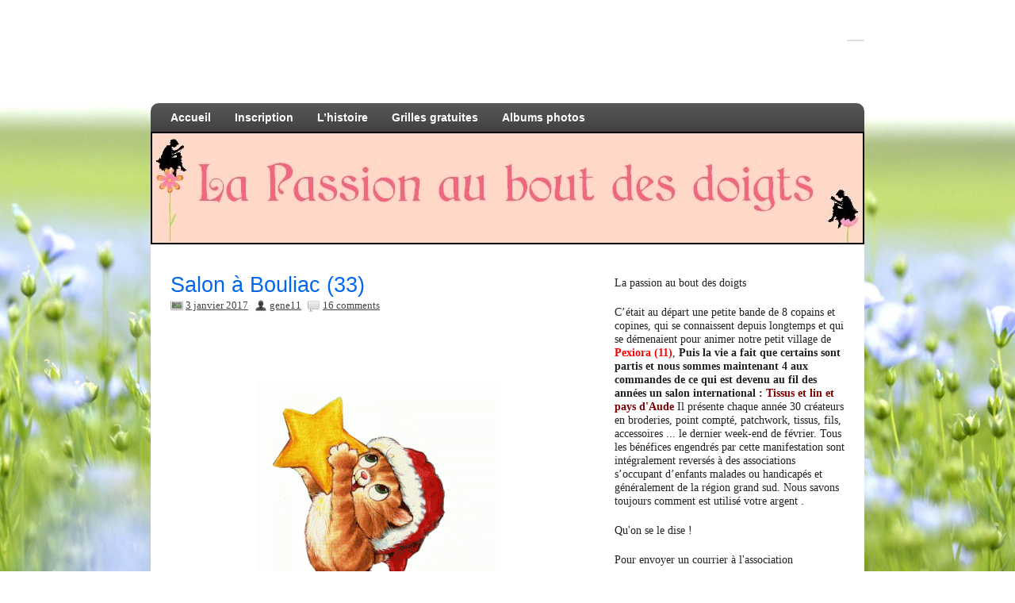

--- FILE ---
content_type: text/html; charset=UTF-8
request_url: https://lapassionauboutdesdoigts.fr/sortiesetbalades/salon-a-bouliac-33/
body_size: 20213
content:
<!DOCTYPE html><!-- HTML 5 -->
<html dir="ltr" lang="fr-FR" prefix="og: https://ogp.me/ns#">

<head>
	<meta http-equiv="Content-Type" content="text/html; charset=UTF-8" />
	<link rel="pingback" href="https://lapassionauboutdesdoigts.fr/xmlrpc.php" />
	
	

	<style>img:is([sizes="auto" i], [sizes^="auto," i]) { contain-intrinsic-size: 3000px 1500px }</style>
	
		<!-- All in One SEO 4.9.3 - aioseo.com -->
		<title>Salon de Bouliac (33) | La passion au bout des doigts, le NOUVEAU blog !!!</title>
	<meta name="description" content="Une sortie dans notre sud-ouest, à ne pas manquer." />
	<meta name="robots" content="max-image-preview:large" />
	<meta name="author" content="gene11"/>
	<meta name="keywords" content="sorties et balades" />
	<link rel="canonical" href="https://lapassionauboutdesdoigts.fr/sortiesetbalades/salon-a-bouliac-33/" />
	<meta name="generator" content="All in One SEO (AIOSEO) 4.9.3" />
		<meta property="og:locale" content="fr_FR" />
		<meta property="og:site_name" content="La passion au bout des doigts, le NOUVEAU blog !!! | le blog de l&#039;association &quot;la passion au bout des doigts&quot; à Pexiora." />
		<meta property="og:type" content="article" />
		<meta property="og:title" content="Salon de Bouliac (33) | La passion au bout des doigts, le NOUVEAU blog !!!" />
		<meta property="og:description" content="Une sortie dans notre sud-ouest, à ne pas manquer." />
		<meta property="og:url" content="https://lapassionauboutdesdoigts.fr/sortiesetbalades/salon-a-bouliac-33/" />
		<meta property="article:published_time" content="2017-01-03T10:33:08+00:00" />
		<meta property="article:modified_time" content="2017-01-03T10:33:08+00:00" />
		<meta name="twitter:card" content="summary" />
		<meta name="twitter:title" content="Salon de Bouliac (33) | La passion au bout des doigts, le NOUVEAU blog !!!" />
		<meta name="twitter:description" content="Une sortie dans notre sud-ouest, à ne pas manquer." />
		<script type="application/ld+json" class="aioseo-schema">
			{"@context":"https:\/\/schema.org","@graph":[{"@type":"Article","@id":"https:\/\/lapassionauboutdesdoigts.fr\/sortiesetbalades\/salon-a-bouliac-33\/#article","name":"Salon de Bouliac (33) | La passion au bout des doigts, le NOUVEAU blog !!!","headline":"Salon \u00e0 Bouliac (33)","author":{"@id":"https:\/\/lapassionauboutdesdoigts.fr\/author\/gene\/#author"},"publisher":{"@id":"https:\/\/lapassionauboutdesdoigts.fr\/#organization"},"image":{"@type":"ImageObject","url":"https:\/\/lapassionauboutdesdoigts.fr\/wp-content\/uploads\/2017\/01\/Chat-\u00e0-l\u00e9toile-gif-300x300.gif","@id":"https:\/\/lapassionauboutdesdoigts.fr\/sortiesetbalades\/salon-a-bouliac-33\/#articleImage"},"datePublished":"2017-01-03T11:33:08+01:00","dateModified":"2017-01-03T11:33:08+01:00","inLanguage":"fr-FR","commentCount":16,"mainEntityOfPage":{"@id":"https:\/\/lapassionauboutdesdoigts.fr\/sortiesetbalades\/salon-a-bouliac-33\/#webpage"},"isPartOf":{"@id":"https:\/\/lapassionauboutdesdoigts.fr\/sortiesetbalades\/salon-a-bouliac-33\/#webpage"},"articleSection":"Sorties et balades"},{"@type":"BreadcrumbList","@id":"https:\/\/lapassionauboutdesdoigts.fr\/sortiesetbalades\/salon-a-bouliac-33\/#breadcrumblist","itemListElement":[{"@type":"ListItem","@id":"https:\/\/lapassionauboutdesdoigts.fr#listItem","position":1,"name":"Home","item":"https:\/\/lapassionauboutdesdoigts.fr","nextItem":{"@type":"ListItem","@id":"https:\/\/lapassionauboutdesdoigts.fr\/category\/sortiesetbalades\/#listItem","name":"Sorties et balades"}},{"@type":"ListItem","@id":"https:\/\/lapassionauboutdesdoigts.fr\/category\/sortiesetbalades\/#listItem","position":2,"name":"Sorties et balades","item":"https:\/\/lapassionauboutdesdoigts.fr\/category\/sortiesetbalades\/","nextItem":{"@type":"ListItem","@id":"https:\/\/lapassionauboutdesdoigts.fr\/sortiesetbalades\/salon-a-bouliac-33\/#listItem","name":"Salon \u00e0 Bouliac (33)"},"previousItem":{"@type":"ListItem","@id":"https:\/\/lapassionauboutdesdoigts.fr#listItem","name":"Home"}},{"@type":"ListItem","@id":"https:\/\/lapassionauboutdesdoigts.fr\/sortiesetbalades\/salon-a-bouliac-33\/#listItem","position":3,"name":"Salon \u00e0 Bouliac (33)","previousItem":{"@type":"ListItem","@id":"https:\/\/lapassionauboutdesdoigts.fr\/category\/sortiesetbalades\/#listItem","name":"Sorties et balades"}}]},{"@type":"Organization","@id":"https:\/\/lapassionauboutdesdoigts.fr\/#organization","name":"La passion au bout des doigts","description":"le blog de l'association \"la passion au bout des doigts\" \u00e0 Pexiora.","url":"https:\/\/lapassionauboutdesdoigts.fr\/"},{"@type":"Person","@id":"https:\/\/lapassionauboutdesdoigts.fr\/author\/gene\/#author","url":"https:\/\/lapassionauboutdesdoigts.fr\/author\/gene\/","name":"gene11"},{"@type":"WebPage","@id":"https:\/\/lapassionauboutdesdoigts.fr\/sortiesetbalades\/salon-a-bouliac-33\/#webpage","url":"https:\/\/lapassionauboutdesdoigts.fr\/sortiesetbalades\/salon-a-bouliac-33\/","name":"Salon de Bouliac (33) | La passion au bout des doigts, le NOUVEAU blog !!!","description":"Une sortie dans notre sud-ouest, \u00e0 ne pas manquer.","inLanguage":"fr-FR","isPartOf":{"@id":"https:\/\/lapassionauboutdesdoigts.fr\/#website"},"breadcrumb":{"@id":"https:\/\/lapassionauboutdesdoigts.fr\/sortiesetbalades\/salon-a-bouliac-33\/#breadcrumblist"},"author":{"@id":"https:\/\/lapassionauboutdesdoigts.fr\/author\/gene\/#author"},"creator":{"@id":"https:\/\/lapassionauboutdesdoigts.fr\/author\/gene\/#author"},"datePublished":"2017-01-03T11:33:08+01:00","dateModified":"2017-01-03T11:33:08+01:00"},{"@type":"WebSite","@id":"https:\/\/lapassionauboutdesdoigts.fr\/#website","url":"https:\/\/lapassionauboutdesdoigts.fr\/","name":"La passion au bout des doigts, le NOUVEAU blog !!!","alternateName":"La passion au bout des doigts","description":"le blog de l'association \"la passion au bout des doigts\" \u00e0 Pexiora.","inLanguage":"fr-FR","publisher":{"@id":"https:\/\/lapassionauboutdesdoigts.fr\/#organization"}}]}
		</script>
		<!-- All in One SEO -->

<link rel='dns-prefetch' href='//stats.wp.com' />
<link rel='dns-prefetch' href='//ajax.googleapis.com' />
<link rel='dns-prefetch' href='//fonts.googleapis.com' />
<link rel='dns-prefetch' href='//v0.wordpress.com' />
<link rel="alternate" type="application/rss+xml" title="La passion au bout des doigts, le NOUVEAU blog !!! &raquo; Flux" href="https://lapassionauboutdesdoigts.fr/feed/" />
<link rel="alternate" type="application/rss+xml" title="La passion au bout des doigts, le NOUVEAU blog !!! &raquo; Flux des commentaires" href="https://lapassionauboutdesdoigts.fr/comments/feed/" />
<link rel="alternate" type="application/rss+xml" title="La passion au bout des doigts, le NOUVEAU blog !!! &raquo; Salon à Bouliac (33) Flux des commentaires" href="https://lapassionauboutdesdoigts.fr/sortiesetbalades/salon-a-bouliac-33/feed/" />
<script type="text/javascript">
/* <![CDATA[ */
window._wpemojiSettings = {"baseUrl":"https:\/\/s.w.org\/images\/core\/emoji\/16.0.1\/72x72\/","ext":".png","svgUrl":"https:\/\/s.w.org\/images\/core\/emoji\/16.0.1\/svg\/","svgExt":".svg","source":{"concatemoji":"https:\/\/lapassionauboutdesdoigts.fr\/wp-includes\/js\/wp-emoji-release.min.js?ver=08615680fbce3048b679d5348387cc77"}};
/*! This file is auto-generated */
!function(s,n){var o,i,e;function c(e){try{var t={supportTests:e,timestamp:(new Date).valueOf()};sessionStorage.setItem(o,JSON.stringify(t))}catch(e){}}function p(e,t,n){e.clearRect(0,0,e.canvas.width,e.canvas.height),e.fillText(t,0,0);var t=new Uint32Array(e.getImageData(0,0,e.canvas.width,e.canvas.height).data),a=(e.clearRect(0,0,e.canvas.width,e.canvas.height),e.fillText(n,0,0),new Uint32Array(e.getImageData(0,0,e.canvas.width,e.canvas.height).data));return t.every(function(e,t){return e===a[t]})}function u(e,t){e.clearRect(0,0,e.canvas.width,e.canvas.height),e.fillText(t,0,0);for(var n=e.getImageData(16,16,1,1),a=0;a<n.data.length;a++)if(0!==n.data[a])return!1;return!0}function f(e,t,n,a){switch(t){case"flag":return n(e,"\ud83c\udff3\ufe0f\u200d\u26a7\ufe0f","\ud83c\udff3\ufe0f\u200b\u26a7\ufe0f")?!1:!n(e,"\ud83c\udde8\ud83c\uddf6","\ud83c\udde8\u200b\ud83c\uddf6")&&!n(e,"\ud83c\udff4\udb40\udc67\udb40\udc62\udb40\udc65\udb40\udc6e\udb40\udc67\udb40\udc7f","\ud83c\udff4\u200b\udb40\udc67\u200b\udb40\udc62\u200b\udb40\udc65\u200b\udb40\udc6e\u200b\udb40\udc67\u200b\udb40\udc7f");case"emoji":return!a(e,"\ud83e\udedf")}return!1}function g(e,t,n,a){var r="undefined"!=typeof WorkerGlobalScope&&self instanceof WorkerGlobalScope?new OffscreenCanvas(300,150):s.createElement("canvas"),o=r.getContext("2d",{willReadFrequently:!0}),i=(o.textBaseline="top",o.font="600 32px Arial",{});return e.forEach(function(e){i[e]=t(o,e,n,a)}),i}function t(e){var t=s.createElement("script");t.src=e,t.defer=!0,s.head.appendChild(t)}"undefined"!=typeof Promise&&(o="wpEmojiSettingsSupports",i=["flag","emoji"],n.supports={everything:!0,everythingExceptFlag:!0},e=new Promise(function(e){s.addEventListener("DOMContentLoaded",e,{once:!0})}),new Promise(function(t){var n=function(){try{var e=JSON.parse(sessionStorage.getItem(o));if("object"==typeof e&&"number"==typeof e.timestamp&&(new Date).valueOf()<e.timestamp+604800&&"object"==typeof e.supportTests)return e.supportTests}catch(e){}return null}();if(!n){if("undefined"!=typeof Worker&&"undefined"!=typeof OffscreenCanvas&&"undefined"!=typeof URL&&URL.createObjectURL&&"undefined"!=typeof Blob)try{var e="postMessage("+g.toString()+"("+[JSON.stringify(i),f.toString(),p.toString(),u.toString()].join(",")+"));",a=new Blob([e],{type:"text/javascript"}),r=new Worker(URL.createObjectURL(a),{name:"wpTestEmojiSupports"});return void(r.onmessage=function(e){c(n=e.data),r.terminate(),t(n)})}catch(e){}c(n=g(i,f,p,u))}t(n)}).then(function(e){for(var t in e)n.supports[t]=e[t],n.supports.everything=n.supports.everything&&n.supports[t],"flag"!==t&&(n.supports.everythingExceptFlag=n.supports.everythingExceptFlag&&n.supports[t]);n.supports.everythingExceptFlag=n.supports.everythingExceptFlag&&!n.supports.flag,n.DOMReady=!1,n.readyCallback=function(){n.DOMReady=!0}}).then(function(){return e}).then(function(){var e;n.supports.everything||(n.readyCallback(),(e=n.source||{}).concatemoji?t(e.concatemoji):e.wpemoji&&e.twemoji&&(t(e.twemoji),t(e.wpemoji)))}))}((window,document),window._wpemojiSettings);
/* ]]> */
</script>
<style id='wp-emoji-styles-inline-css' type='text/css'>

	img.wp-smiley, img.emoji {
		display: inline !important;
		border: none !important;
		box-shadow: none !important;
		height: 1em !important;
		width: 1em !important;
		margin: 0 0.07em !important;
		vertical-align: -0.1em !important;
		background: none !important;
		padding: 0 !important;
	}
</style>
<link rel='stylesheet' id='wp-block-library-css' href='https://lapassionauboutdesdoigts.fr/wp-includes/css/dist/block-library/style.min.css?ver=08615680fbce3048b679d5348387cc77' type='text/css' media='all' />
<style id='classic-theme-styles-inline-css' type='text/css'>
/*! This file is auto-generated */
.wp-block-button__link{color:#fff;background-color:#32373c;border-radius:9999px;box-shadow:none;text-decoration:none;padding:calc(.667em + 2px) calc(1.333em + 2px);font-size:1.125em}.wp-block-file__button{background:#32373c;color:#fff;text-decoration:none}
</style>
<link rel='stylesheet' id='aioseo/css/src/vue/standalone/blocks/table-of-contents/global.scss-css' href='https://lapassionauboutdesdoigts.fr/wp-content/plugins/all-in-one-seo-pack/dist/Lite/assets/css/table-of-contents/global.e90f6d47.css?ver=4.9.3' type='text/css' media='all' />
<link rel='stylesheet' id='mediaelement-css' href='https://lapassionauboutdesdoigts.fr/wp-includes/js/mediaelement/mediaelementplayer-legacy.min.css?ver=4.2.17' type='text/css' media='all' />
<link rel='stylesheet' id='wp-mediaelement-css' href='https://lapassionauboutdesdoigts.fr/wp-includes/js/mediaelement/wp-mediaelement.min.css?ver=08615680fbce3048b679d5348387cc77' type='text/css' media='all' />
<style id='jetpack-sharing-buttons-style-inline-css' type='text/css'>
.jetpack-sharing-buttons__services-list{display:flex;flex-direction:row;flex-wrap:wrap;gap:0;list-style-type:none;margin:5px;padding:0}.jetpack-sharing-buttons__services-list.has-small-icon-size{font-size:12px}.jetpack-sharing-buttons__services-list.has-normal-icon-size{font-size:16px}.jetpack-sharing-buttons__services-list.has-large-icon-size{font-size:24px}.jetpack-sharing-buttons__services-list.has-huge-icon-size{font-size:36px}@media print{.jetpack-sharing-buttons__services-list{display:none!important}}.editor-styles-wrapper .wp-block-jetpack-sharing-buttons{gap:0;padding-inline-start:0}ul.jetpack-sharing-buttons__services-list.has-background{padding:1.25em 2.375em}
</style>
<style id='global-styles-inline-css' type='text/css'>
:root{--wp--preset--aspect-ratio--square: 1;--wp--preset--aspect-ratio--4-3: 4/3;--wp--preset--aspect-ratio--3-4: 3/4;--wp--preset--aspect-ratio--3-2: 3/2;--wp--preset--aspect-ratio--2-3: 2/3;--wp--preset--aspect-ratio--16-9: 16/9;--wp--preset--aspect-ratio--9-16: 9/16;--wp--preset--color--black: #000000;--wp--preset--color--cyan-bluish-gray: #abb8c3;--wp--preset--color--white: #ffffff;--wp--preset--color--pale-pink: #f78da7;--wp--preset--color--vivid-red: #cf2e2e;--wp--preset--color--luminous-vivid-orange: #ff6900;--wp--preset--color--luminous-vivid-amber: #fcb900;--wp--preset--color--light-green-cyan: #7bdcb5;--wp--preset--color--vivid-green-cyan: #00d084;--wp--preset--color--pale-cyan-blue: #8ed1fc;--wp--preset--color--vivid-cyan-blue: #0693e3;--wp--preset--color--vivid-purple: #9b51e0;--wp--preset--gradient--vivid-cyan-blue-to-vivid-purple: linear-gradient(135deg,rgba(6,147,227,1) 0%,rgb(155,81,224) 100%);--wp--preset--gradient--light-green-cyan-to-vivid-green-cyan: linear-gradient(135deg,rgb(122,220,180) 0%,rgb(0,208,130) 100%);--wp--preset--gradient--luminous-vivid-amber-to-luminous-vivid-orange: linear-gradient(135deg,rgba(252,185,0,1) 0%,rgba(255,105,0,1) 100%);--wp--preset--gradient--luminous-vivid-orange-to-vivid-red: linear-gradient(135deg,rgba(255,105,0,1) 0%,rgb(207,46,46) 100%);--wp--preset--gradient--very-light-gray-to-cyan-bluish-gray: linear-gradient(135deg,rgb(238,238,238) 0%,rgb(169,184,195) 100%);--wp--preset--gradient--cool-to-warm-spectrum: linear-gradient(135deg,rgb(74,234,220) 0%,rgb(151,120,209) 20%,rgb(207,42,186) 40%,rgb(238,44,130) 60%,rgb(251,105,98) 80%,rgb(254,248,76) 100%);--wp--preset--gradient--blush-light-purple: linear-gradient(135deg,rgb(255,206,236) 0%,rgb(152,150,240) 100%);--wp--preset--gradient--blush-bordeaux: linear-gradient(135deg,rgb(254,205,165) 0%,rgb(254,45,45) 50%,rgb(107,0,62) 100%);--wp--preset--gradient--luminous-dusk: linear-gradient(135deg,rgb(255,203,112) 0%,rgb(199,81,192) 50%,rgb(65,88,208) 100%);--wp--preset--gradient--pale-ocean: linear-gradient(135deg,rgb(255,245,203) 0%,rgb(182,227,212) 50%,rgb(51,167,181) 100%);--wp--preset--gradient--electric-grass: linear-gradient(135deg,rgb(202,248,128) 0%,rgb(113,206,126) 100%);--wp--preset--gradient--midnight: linear-gradient(135deg,rgb(2,3,129) 0%,rgb(40,116,252) 100%);--wp--preset--font-size--small: 13px;--wp--preset--font-size--medium: 20px;--wp--preset--font-size--large: 36px;--wp--preset--font-size--x-large: 42px;--wp--preset--spacing--20: 0.44rem;--wp--preset--spacing--30: 0.67rem;--wp--preset--spacing--40: 1rem;--wp--preset--spacing--50: 1.5rem;--wp--preset--spacing--60: 2.25rem;--wp--preset--spacing--70: 3.38rem;--wp--preset--spacing--80: 5.06rem;--wp--preset--shadow--natural: 6px 6px 9px rgba(0, 0, 0, 0.2);--wp--preset--shadow--deep: 12px 12px 50px rgba(0, 0, 0, 0.4);--wp--preset--shadow--sharp: 6px 6px 0px rgba(0, 0, 0, 0.2);--wp--preset--shadow--outlined: 6px 6px 0px -3px rgba(255, 255, 255, 1), 6px 6px rgba(0, 0, 0, 1);--wp--preset--shadow--crisp: 6px 6px 0px rgba(0, 0, 0, 1);}:where(.is-layout-flex){gap: 0.5em;}:where(.is-layout-grid){gap: 0.5em;}body .is-layout-flex{display: flex;}.is-layout-flex{flex-wrap: wrap;align-items: center;}.is-layout-flex > :is(*, div){margin: 0;}body .is-layout-grid{display: grid;}.is-layout-grid > :is(*, div){margin: 0;}:where(.wp-block-columns.is-layout-flex){gap: 2em;}:where(.wp-block-columns.is-layout-grid){gap: 2em;}:where(.wp-block-post-template.is-layout-flex){gap: 1.25em;}:where(.wp-block-post-template.is-layout-grid){gap: 1.25em;}.has-black-color{color: var(--wp--preset--color--black) !important;}.has-cyan-bluish-gray-color{color: var(--wp--preset--color--cyan-bluish-gray) !important;}.has-white-color{color: var(--wp--preset--color--white) !important;}.has-pale-pink-color{color: var(--wp--preset--color--pale-pink) !important;}.has-vivid-red-color{color: var(--wp--preset--color--vivid-red) !important;}.has-luminous-vivid-orange-color{color: var(--wp--preset--color--luminous-vivid-orange) !important;}.has-luminous-vivid-amber-color{color: var(--wp--preset--color--luminous-vivid-amber) !important;}.has-light-green-cyan-color{color: var(--wp--preset--color--light-green-cyan) !important;}.has-vivid-green-cyan-color{color: var(--wp--preset--color--vivid-green-cyan) !important;}.has-pale-cyan-blue-color{color: var(--wp--preset--color--pale-cyan-blue) !important;}.has-vivid-cyan-blue-color{color: var(--wp--preset--color--vivid-cyan-blue) !important;}.has-vivid-purple-color{color: var(--wp--preset--color--vivid-purple) !important;}.has-black-background-color{background-color: var(--wp--preset--color--black) !important;}.has-cyan-bluish-gray-background-color{background-color: var(--wp--preset--color--cyan-bluish-gray) !important;}.has-white-background-color{background-color: var(--wp--preset--color--white) !important;}.has-pale-pink-background-color{background-color: var(--wp--preset--color--pale-pink) !important;}.has-vivid-red-background-color{background-color: var(--wp--preset--color--vivid-red) !important;}.has-luminous-vivid-orange-background-color{background-color: var(--wp--preset--color--luminous-vivid-orange) !important;}.has-luminous-vivid-amber-background-color{background-color: var(--wp--preset--color--luminous-vivid-amber) !important;}.has-light-green-cyan-background-color{background-color: var(--wp--preset--color--light-green-cyan) !important;}.has-vivid-green-cyan-background-color{background-color: var(--wp--preset--color--vivid-green-cyan) !important;}.has-pale-cyan-blue-background-color{background-color: var(--wp--preset--color--pale-cyan-blue) !important;}.has-vivid-cyan-blue-background-color{background-color: var(--wp--preset--color--vivid-cyan-blue) !important;}.has-vivid-purple-background-color{background-color: var(--wp--preset--color--vivid-purple) !important;}.has-black-border-color{border-color: var(--wp--preset--color--black) !important;}.has-cyan-bluish-gray-border-color{border-color: var(--wp--preset--color--cyan-bluish-gray) !important;}.has-white-border-color{border-color: var(--wp--preset--color--white) !important;}.has-pale-pink-border-color{border-color: var(--wp--preset--color--pale-pink) !important;}.has-vivid-red-border-color{border-color: var(--wp--preset--color--vivid-red) !important;}.has-luminous-vivid-orange-border-color{border-color: var(--wp--preset--color--luminous-vivid-orange) !important;}.has-luminous-vivid-amber-border-color{border-color: var(--wp--preset--color--luminous-vivid-amber) !important;}.has-light-green-cyan-border-color{border-color: var(--wp--preset--color--light-green-cyan) !important;}.has-vivid-green-cyan-border-color{border-color: var(--wp--preset--color--vivid-green-cyan) !important;}.has-pale-cyan-blue-border-color{border-color: var(--wp--preset--color--pale-cyan-blue) !important;}.has-vivid-cyan-blue-border-color{border-color: var(--wp--preset--color--vivid-cyan-blue) !important;}.has-vivid-purple-border-color{border-color: var(--wp--preset--color--vivid-purple) !important;}.has-vivid-cyan-blue-to-vivid-purple-gradient-background{background: var(--wp--preset--gradient--vivid-cyan-blue-to-vivid-purple) !important;}.has-light-green-cyan-to-vivid-green-cyan-gradient-background{background: var(--wp--preset--gradient--light-green-cyan-to-vivid-green-cyan) !important;}.has-luminous-vivid-amber-to-luminous-vivid-orange-gradient-background{background: var(--wp--preset--gradient--luminous-vivid-amber-to-luminous-vivid-orange) !important;}.has-luminous-vivid-orange-to-vivid-red-gradient-background{background: var(--wp--preset--gradient--luminous-vivid-orange-to-vivid-red) !important;}.has-very-light-gray-to-cyan-bluish-gray-gradient-background{background: var(--wp--preset--gradient--very-light-gray-to-cyan-bluish-gray) !important;}.has-cool-to-warm-spectrum-gradient-background{background: var(--wp--preset--gradient--cool-to-warm-spectrum) !important;}.has-blush-light-purple-gradient-background{background: var(--wp--preset--gradient--blush-light-purple) !important;}.has-blush-bordeaux-gradient-background{background: var(--wp--preset--gradient--blush-bordeaux) !important;}.has-luminous-dusk-gradient-background{background: var(--wp--preset--gradient--luminous-dusk) !important;}.has-pale-ocean-gradient-background{background: var(--wp--preset--gradient--pale-ocean) !important;}.has-electric-grass-gradient-background{background: var(--wp--preset--gradient--electric-grass) !important;}.has-midnight-gradient-background{background: var(--wp--preset--gradient--midnight) !important;}.has-small-font-size{font-size: var(--wp--preset--font-size--small) !important;}.has-medium-font-size{font-size: var(--wp--preset--font-size--medium) !important;}.has-large-font-size{font-size: var(--wp--preset--font-size--large) !important;}.has-x-large-font-size{font-size: var(--wp--preset--font-size--x-large) !important;}
:where(.wp-block-post-template.is-layout-flex){gap: 1.25em;}:where(.wp-block-post-template.is-layout-grid){gap: 1.25em;}
:where(.wp-block-columns.is-layout-flex){gap: 2em;}:where(.wp-block-columns.is-layout-grid){gap: 2em;}
:root :where(.wp-block-pullquote){font-size: 1.5em;line-height: 1.6;}
</style>
<link rel='stylesheet' id='migaSocialPhotoFeed_styles-css' href='https://lapassionauboutdesdoigts.fr/wp-content/plugins/social-photo-feed-for-elementor/styles/main.css?ver=08615680fbce3048b679d5348387cc77' type='text/css' media='all' />
<link rel='stylesheet' id='jquery-ui-style-css' href='https://ajax.googleapis.com/ajax/libs/jqueryui/1.11.4/themes/ui-darkness/jquery-ui.css?ver=1.11.4' type='text/css' media='all' />
<link rel='stylesheet' id='zeeDisplay_stylesheet-css' href='https://lapassionauboutdesdoigts.fr/wp-content/themes/zeedisplay/style.css?ver=08615680fbce3048b679d5348387cc77' type='text/css' media='all' />
<link rel='stylesheet' id='zeeDisplay_colorscheme-css' href='https://lapassionauboutdesdoigts.fr/wp-content/themes/zeedisplay/includes/css/colorschemes/standard.css?ver=08615680fbce3048b679d5348387cc77' type='text/css' media='all' />
<link rel='stylesheet' id='themezee_default_font-css' href='https://fonts.googleapis.com/css?family=Share&#038;ver=6.8.3' type='text/css' media='all' />
<link rel='stylesheet' id='themezee_default_font_two-css' href='https://fonts.googleapis.com/css?family=Carme&#038;ver=6.8.3' type='text/css' media='all' />
<link rel='stylesheet' id='login-with-ajax-css' href='https://lapassionauboutdesdoigts.fr/wp-content/plugins/login-with-ajax/templates/widget.css?ver=4.5.1' type='text/css' media='all' />
<script type="text/javascript" src="https://lapassionauboutdesdoigts.fr/wp-includes/js/jquery/jquery.min.js?ver=3.7.1" id="jquery-core-js"></script>
<script type="text/javascript" src="https://lapassionauboutdesdoigts.fr/wp-includes/js/jquery/jquery-migrate.min.js?ver=3.4.1" id="jquery-migrate-js"></script>
<script type="text/javascript" src="https://lapassionauboutdesdoigts.fr/wp-content/themes/zeedisplay/includes/js/jquery.cycle.all.min.js?ver=08615680fbce3048b679d5348387cc77" id="zee_jquery-cycle-js"></script>
<script type="text/javascript" id="login-with-ajax-js-extra">
/* <![CDATA[ */
var LWA = {"ajaxurl":"https:\/\/lapassionauboutdesdoigts.fr\/wp-admin\/admin-ajax.php","off":""};
/* ]]> */
</script>
<script type="text/javascript" src="https://lapassionauboutdesdoigts.fr/wp-content/plugins/login-with-ajax/templates/login-with-ajax.legacy.min.js?ver=4.5.1" id="login-with-ajax-js"></script>
<script type="text/javascript" src="https://lapassionauboutdesdoigts.fr/wp-content/plugins/login-with-ajax/ajaxify/ajaxify.min.js?ver=4.5.1" id="login-with-ajax-ajaxify-js"></script>
<link rel="https://api.w.org/" href="https://lapassionauboutdesdoigts.fr/wp-json/" /><link rel="alternate" title="JSON" type="application/json" href="https://lapassionauboutdesdoigts.fr/wp-json/wp/v2/posts/26533" /><link rel="EditURI" type="application/rsd+xml" title="RSD" href="https://lapassionauboutdesdoigts.fr/xmlrpc.php?rsd" />
<link rel="alternate" title="oEmbed (JSON)" type="application/json+oembed" href="https://lapassionauboutdesdoigts.fr/wp-json/oembed/1.0/embed?url=https%3A%2F%2Flapassionauboutdesdoigts.fr%2Fsortiesetbalades%2Fsalon-a-bouliac-33%2F" />
<link rel="alternate" title="oEmbed (XML)" type="text/xml+oembed" href="https://lapassionauboutdesdoigts.fr/wp-json/oembed/1.0/embed?url=https%3A%2F%2Flapassionauboutdesdoigts.fr%2Fsortiesetbalades%2Fsalon-a-bouliac-33%2F&#038;format=xml" />
<script type='text/javascript'>
	mudslide_i18n_error = 'Impossible de lire le flux';
	mudslide_url = 'https://lapassionauboutdesdoigts.fr';
	var muds_loading_img = new Image(); 
	muds_loading_img.src = 'https://lapassionauboutdesdoigts.fr/wp-content/plugins/mudslideshow/img/loading-page.gif';
	muds_loading_img.src = 'https://lapassionauboutdesdoigts.fr/wp-content/plugins/mudslideshow/img/loading-simple.gif';
	if ( typeof tb_pathToImage != 'string' ) {
		var tb_pathToImage = mudslide_url+'/wp-includes/js/thickbox/loadingAnimation.gif';
	}
	</script>
	<script type="text/javascript" id="thickbox-js-extra">
/* <![CDATA[ */
var thickboxL10n = {"next":"Suiv.\u00a0>","prev":"<\u00a0Pr\u00e9c.","image":"Image","of":"sur","close":"Fermer","noiframes":"Cette fonctionnalit\u00e9 requiert des iframes. Les iframes sont d\u00e9sactiv\u00e9es sur votre navigateur, ou alors il ne les accepte pas.","loadingAnimation":"https:\/\/lapassionauboutdesdoigts.fr\/wp-includes\/js\/thickbox\/loadingAnimation.gif"};
/* ]]> */
</script>
<script type="text/javascript" src="https://lapassionauboutdesdoigts.fr/wp-includes/js/thickbox/thickbox.js?ver=3.1-20121105" id="thickbox-js"></script>
<script type="text/javascript" src="https://lapassionauboutdesdoigts.fr/wp-includes/js/tw-sack.min.js?ver=1.6.1" id="sack-js"></script>
<script type="text/javascript" src="https://lapassionauboutdesdoigts.fr/wp-content/plugins/mudslideshow/scripts/jquery.carouFredSel-5.5.5-packed.js?ver=1.44" id="caroufredsel-js"></script>
<script type="text/javascript" src="https://lapassionauboutdesdoigts.fr/wp-content/plugins/mudslideshow/mudslideshow.js?ver=1.44" id="mudslideshow-js"></script>
<link rel='stylesheet' id='simpleslide-css' href='https://lapassionauboutdesdoigts.fr/wp-content/plugins/mudslideshow/css/simpleslide.css?ver=1.44' type='text/css' media='all' />
<link rel='stylesheet' id='dashicons-css' href='https://lapassionauboutdesdoigts.fr/wp-includes/css/dashicons.min.css?ver=08615680fbce3048b679d5348387cc77' type='text/css' media='all' />
<link rel='stylesheet' id='thickbox-css' href='https://lapassionauboutdesdoigts.fr/wp-includes/js/thickbox/thickbox.css?ver=08615680fbce3048b679d5348387cc77' type='text/css' media='all' />
<link rel='stylesheet' id='mudslideshow-css' href='https://lapassionauboutdesdoigts.fr/wp-content/plugins/mudslideshow/css/mudslide.css?ver=1.44' type='text/css' media='all' />
<script type="text/javascript" src="https://lapassionauboutdesdoigts.fr/wp-content/plugins/mudslideshow/3rdparty/lytebox/lytebox.js?ver=1.44" id="lytebox-js"></script>
<link rel='stylesheet' id='lytebox-css' href='https://lapassionauboutdesdoigts.fr/wp-content/plugins/mudslideshow/3rdparty/lytebox/lytebox.css?ver=1.44' type='text/css' media='all' />
	<style>img#wpstats{display:none}</style>
		<script type="text/javascript">
				//<![CDATA[
					jQuery(document).ready(function($) {
						$('#nav ul').css({display: 'none'}); // Opera Fix
						$('#nav li').hover(function(){
							$(this).find('ul:first').css({visibility: 'visible',display: 'none'}).slideDown(350);
						},function(){
							$(this).find('ul:first').css({visibility: 'hidden'});
						});
						
						$('#topnav ul').css({display: 'none'}); // Opera Fix
						$('#topnav li').hover(function(){
							$(this).find('ul:first').css({visibility: 'visible',display: 'none'}).slideDown(350);
						},function(){
							$(this).find('ul:first').css({visibility: 'hidden'});
						});
					});
				//]]>
				</script><style type="text/css"></style><style type="text/css" id="custom-background-css">
body.custom-background { background-image: url("https://lapassionauboutdesdoigts.fr/wp-content/uploads/2025/04/Champs-de-lin-2-1.jpg"); background-position: center top; background-size: cover; background-repeat: no-repeat; background-attachment: fixed; }
</style>
			<style type="text/css" id="wp-custom-css">
			/*
Bienvenue dans l’éditeur CSS de l’extension Design !

CSS (Cascading Style Sheets) est un langage qui fournit des informations à
votre navigateur concernant le style de la page web que vous visitez. Vous
pouvez maintenant supprimer ces commentaires et commencer à ajouter votre
propre code CSS.

Par défaut, cette feuille de style sera chargée après la feuille de
style de votre thème, ce qui veut dire que les nouvelles règles que vous
ajouterez ici pourront remplacer celles créées par le thème.

Vous pouvez donc ajouter ici les changements que vous souhaitez apporter à
votre thème, sans avoir à copier la feuille de style existante de
celui-ci, ou avoir à recréer toutes les règles de style de votre thème.
*/
/*
---------------------------------changement de police pour le blog.
*/
Body {
	font-family: " times new roman ", georgia, times, serif;
}

/*
---------------------------------supression de l'affichage du titre et du slogan.
*/
#header h1 {
	display: none;
}

#header p {
	display: none;
}

/*
---------------------------------banniere clicable.
au font du fichier head.php notes php sur cette action
*/
#custom_header {
	cursor: pointer;
	height: 142px;
}		</style>
		</head>

<body data-rsssl=1 class="wp-singular post-template-default single single-post postid-26533 single-format-standard custom-background wp-theme-zeedisplay">

<div id="wrapper">

		<div id="header">

		<div id="head">
			<div id="logo">
									<a href="https://lapassionauboutdesdoigts.fr/"><h1>La passion au bout des doigts, le NOUVEAU blog !!!</h1></a>
							</div>
			<div id="topnavi">
							</div>
		</div>
	</div>
		
	<div id="wrap">
		<div id="navi">
			<ul id="nav" class="menu"><li id="menu-item-11439" class="menu-item menu-item-type-custom menu-item-object-custom menu-item-home menu-item-11439"><a href="https://lapassionauboutdesdoigts.fr">Accueil</a></li>
<li id="menu-item-11438" class="menu-item menu-item-type-post_type menu-item-object-page menu-item-11438"><a href="https://lapassionauboutdesdoigts.fr/inscription/">Inscription</a></li>
<li id="menu-item-11435" class="menu-item menu-item-type-post_type menu-item-object-page menu-item-11435"><a href="https://lapassionauboutdesdoigts.fr/notre-histoire/">L&#8217;histoire</a></li>
<li id="menu-item-11996" class="menu-item menu-item-type-taxonomy menu-item-object-category menu-item-11996"><a href="https://lapassionauboutdesdoigts.fr/category/grillesgratuites/">Grilles gratuites</a></li>
<li id="menu-item-13828" class="menu-item menu-item-type-post_type menu-item-object-page menu-item-13828"><a href="https://lapassionauboutdesdoigts.fr/albums-photos/">Albums photos</a></li>
</ul>		</div>
		<div class="clear"></div>
		
			<div id="custom_header">
			<img src="https://lapassionauboutdesdoigts.fr/wp-content/uploads/2018/04/cropped-banniere-printemps.jpg" />
		</div>
	
	<div id="content">

					
			<div id="post-26533" class="post-26533 post type-post status-publish format-standard hentry category-sortiesetbalades">
			
				<h2 class="post-title">Salon à Bouliac (33)</h2>
					
				<div class="postmeta">	<span class="date"><a href="https://lapassionauboutdesdoigts.fr/sortiesetbalades/salon-a-bouliac-33/">3 janvier 2017</a></span>
	<span class="author"><a href="https://lapassionauboutdesdoigts.fr/author/gene/" title="Articles par gene11" rel="author">gene11</a> </span>
	<span class="comment"><a href="https://lapassionauboutdesdoigts.fr/sortiesetbalades/salon-a-bouliac-33/#comments">16 comments</a></span>
</div>
				
				<div class="entry">
										<p>&nbsp;</p>
<p>&nbsp;</p>
<p><img fetchpriority="high" decoding="async" data-attachment-id="26542" data-permalink="https://lapassionauboutdesdoigts.fr/sortiesetbalades/salon-a-bouliac-33/attachment/chat-a-letoile-gif-2/" data-orig-file="https://lapassionauboutdesdoigts.fr/wp-content/uploads/2017/01/Chat-à-létoile-gif.gif" data-orig-size="500,500" data-comments-opened="1" data-image-meta="{&quot;aperture&quot;:&quot;0&quot;,&quot;credit&quot;:&quot;&quot;,&quot;camera&quot;:&quot;&quot;,&quot;caption&quot;:&quot;&quot;,&quot;created_timestamp&quot;:&quot;0&quot;,&quot;copyright&quot;:&quot;&quot;,&quot;focal_length&quot;:&quot;0&quot;,&quot;iso&quot;:&quot;0&quot;,&quot;shutter_speed&quot;:&quot;0&quot;,&quot;title&quot;:&quot;&quot;,&quot;orientation&quot;:&quot;0&quot;}" data-image-title="chat-a-letoile-gif" data-image-description="" data-image-caption="" data-medium-file="https://lapassionauboutdesdoigts.fr/wp-content/uploads/2017/01/Chat-à-létoile-gif-300x300.gif" data-large-file="https://lapassionauboutdesdoigts.fr/wp-content/uploads/2017/01/Chat-à-létoile-gif.gif" class="aligncenter size-medium wp-image-26542" src="https://lapassionauboutdesdoigts.fr/wp-content/uploads/2017/01/Chat-à-létoile-gif-300x300.gif" alt="chat-a-letoile-gif" width="300" height="300" srcset="https://lapassionauboutdesdoigts.fr/wp-content/uploads/2017/01/Chat-à-létoile-gif-300x300.gif 300w, https://lapassionauboutdesdoigts.fr/wp-content/uploads/2017/01/Chat-à-létoile-gif-150x150.gif 150w" sizes="(max-width: 300px) 100vw, 300px" /></p>
<p>&nbsp;</p>
<p>&nbsp;</p>
<p>&nbsp;</p>
<p>&nbsp;</p>
<p>Un petit passage rapide pour te noter une sortie importante lecteur dans notre sud-ouest. C&#8217;est le premier salon de :</p>
<p>&nbsp;</p>
<p><img decoding="async" src="https://lapassionauboutdesdoigts.fr/wp-content/uploads/2017/01/ob_8ab2f6_affiche-fete-du-fil-14.jpg" alt="A vos agendas ! " /></p>
<p>&nbsp;</p>
<p><a href="http://www.mamicoco.com/2016/12/a-vos-agendas.html?utm_source=_ob_email&amp;utm_medium=_ob_notification&amp;utm_campaign=_ob_pushmail" target="_blank"><span style="font-size: 14pt;">Mamicoco</span></a> participant à l&#8217;organisation nous le rappelle sur son blog avec toutes les  infos utiles pour s&#8217;y rendre ainsi que les animations prévues.</p>
<p style="text-align: center;">Une petite délégation de Pexiora s&#8217;y déplacera&#8230;..</p>
<p style="text-align: center;">A bientôt de t&#8217;y retrouver peut être lecteur.</p>
<p style="text-align: center;">.</p>
<p style="text-align: center;">
<p style="text-align: center;"><img decoding="async" data-attachment-id="26535" data-permalink="https://lapassionauboutdesdoigts.fr/sortiesetbalades/salon-a-bouliac-33/attachment/chat-a-lunettes-bon-mardi-gif-2/" data-orig-file="https://lapassionauboutdesdoigts.fr/wp-content/uploads/2017/01/Chat-à-lunettes-bon-mardi-gif.jpg" data-orig-size="570,570" data-comments-opened="1" data-image-meta="{&quot;aperture&quot;:&quot;0&quot;,&quot;credit&quot;:&quot;&quot;,&quot;camera&quot;:&quot;&quot;,&quot;caption&quot;:&quot;&quot;,&quot;created_timestamp&quot;:&quot;0&quot;,&quot;copyright&quot;:&quot;&quot;,&quot;focal_length&quot;:&quot;0&quot;,&quot;iso&quot;:&quot;0&quot;,&quot;shutter_speed&quot;:&quot;0&quot;,&quot;title&quot;:&quot;&quot;,&quot;orientation&quot;:&quot;0&quot;}" data-image-title="chat-a-lunettes-bon-mardi-gif" data-image-description="" data-image-caption="" data-medium-file="https://lapassionauboutdesdoigts.fr/wp-content/uploads/2017/01/Chat-à-lunettes-bon-mardi-gif-300x300.jpg" data-large-file="https://lapassionauboutdesdoigts.fr/wp-content/uploads/2017/01/Chat-à-lunettes-bon-mardi-gif.jpg" class="aligncenter size-medium wp-image-26535" src="https://lapassionauboutdesdoigts.fr/wp-content/uploads/2017/01/Chat-à-lunettes-bon-mardi-gif-300x300.jpg" alt="chat-a-lunettes-bon-mardi-gif" width="300" height="300" srcset="https://lapassionauboutdesdoigts.fr/wp-content/uploads/2017/01/Chat-à-lunettes-bon-mardi-gif-300x300.jpg 300w, https://lapassionauboutdesdoigts.fr/wp-content/uploads/2017/01/Chat-à-lunettes-bon-mardi-gif-150x150.jpg 150w, https://lapassionauboutdesdoigts.fr/wp-content/uploads/2017/01/Chat-à-lunettes-bon-mardi-gif.jpg 570w" sizes="(max-width: 300px) 100vw, 300px" /></p>
<p style="text-align: center;">
<p style="text-align: center;">.</p>
<p style="text-align: center;"><img decoding="async" data-attachment-id="26550" data-permalink="https://lapassionauboutdesdoigts.fr/sortiesetbalades/salon-a-bouliac-33/attachment/g-60/" data-orig-file="https://lapassionauboutdesdoigts.fr/wp-content/uploads/2017/01/G-60.jpg" data-orig-size="228,240" data-comments-opened="1" data-image-meta="{&quot;aperture&quot;:&quot;0&quot;,&quot;credit&quot;:&quot;&quot;,&quot;camera&quot;:&quot;&quot;,&quot;caption&quot;:&quot;&quot;,&quot;created_timestamp&quot;:&quot;0&quot;,&quot;copyright&quot;:&quot;&quot;,&quot;focal_length&quot;:&quot;0&quot;,&quot;iso&quot;:&quot;0&quot;,&quot;shutter_speed&quot;:&quot;0&quot;,&quot;title&quot;:&quot;&quot;,&quot;orientation&quot;:&quot;0&quot;}" data-image-title="g-60" data-image-description="" data-image-caption="" data-medium-file="https://lapassionauboutdesdoigts.fr/wp-content/uploads/2017/01/G-60.jpg" data-large-file="https://lapassionauboutdesdoigts.fr/wp-content/uploads/2017/01/G-60.jpg" class="aligncenter  wp-image-26550" src="https://lapassionauboutdesdoigts.fr/wp-content/uploads/2017/01/G-60.jpg" alt="g-60" width="150" height="158" /></p>
<p style="text-align: center;">
<p style="text-align: center;">
<p style="text-align: center;">.</p>
<p>&nbsp;</p>
					<div class="clear"></div>
										<!-- <rdf:RDF xmlns:rdf="http://www.w3.org/1999/02/22-rdf-syntax-ns#"
			xmlns:dc="http://purl.org/dc/elements/1.1/"
			xmlns:trackback="http://madskills.com/public/xml/rss/module/trackback/">
		<rdf:Description rdf:about="https://lapassionauboutdesdoigts.fr/sortiesetbalades/salon-a-bouliac-33/"
    dc:identifier="https://lapassionauboutdesdoigts.fr/sortiesetbalades/salon-a-bouliac-33/"
    dc:title="Salon à Bouliac (33)"
    trackback:ping="https://lapassionauboutdesdoigts.fr/sortiesetbalades/salon-a-bouliac-33/trackback/" />
</rdf:RDF> -->			
				</div>
				
				<div class="postinfo">	<span class="folder"><a href="https://lapassionauboutdesdoigts.fr/category/sortiesetbalades/" rel="category tag">Sorties et balades</a> </span>
</span></div>

			</div>
				
		
<!-- You can start editing here. -->


<div id="comments">
	<h3>16 comments</h3>

		
	<ol class="commentlist">
			<li class="comment even thread-even depth-1 parent" id="comment-87141">
				<div id="div-comment-87141" class="comment-body">
				<div class="comment-author vcard">
						<cite class="fn">Madeleine</cite> <span class="says">dit :</span>		</div>
		
		<div class="comment-meta commentmetadata">
			<a href="https://lapassionauboutdesdoigts.fr/sortiesetbalades/salon-a-bouliac-33/#comment-87141">3 janvier 2017 à 11 h 45 min</a>		</div>

		<p>Merci Gene pour l&#8217;info.<br />
Nous nous y verrons sûrement car les Brodeuses du Lauragais y font une sortie.<br />
J&#8217;en profite pour te souhaiter une belle ,heureuse et sereine nouvelle année.<br />
Bises<br />
Madeleine (du strudel et de la boite mon cheri ) :-))</p>

		<div class="reply"><a rel="nofollow" class="comment-reply-link" href="#comment-87141" data-commentid="87141" data-postid="26533" data-belowelement="div-comment-87141" data-respondelement="respond" data-replyto="Répondre à Madeleine" aria-label="Répondre à Madeleine">Répondre</a></div>
				</div>
				<ul class="children">
		<li class="comment byuser comment-author-gene bypostauthor odd alt depth-2" id="comment-87149">
				<div id="div-comment-87149" class="comment-body">
				<div class="comment-author vcard">
						<cite class="fn"><a href="https://lapassionauboutdesdoigts.fr" class="url" rel="ugc">gene11</a></cite> <span class="says">dit :</span>		</div>
		
		<div class="comment-meta commentmetadata">
			<a href="https://lapassionauboutdesdoigts.fr/sortiesetbalades/salon-a-bouliac-33/#comment-87149">3 janvier 2017 à 14 h 46 min</a>		</div>

		<p>A bientôt alors !</p>

		<div class="reply"><a rel="nofollow" class="comment-reply-link" href="#comment-87149" data-commentid="87149" data-postid="26533" data-belowelement="div-comment-87149" data-respondelement="respond" data-replyto="Répondre à gene11" aria-label="Répondre à gene11">Répondre</a></div>
				</div>
				</li><!-- #comment-## -->
</ul><!-- .children -->
</li><!-- #comment-## -->
		<li class="comment even thread-odd thread-alt depth-1" id="comment-87144">
				<div id="div-comment-87144" class="comment-body">
				<div class="comment-author vcard">
						<cite class="fn"><a href="http://chez-dom.eklablog.com" class="url" rel="ugc external nofollow">dom</a></cite> <span class="says">dit :</span>		</div>
		
		<div class="comment-meta commentmetadata">
			<a href="https://lapassionauboutdesdoigts.fr/sortiesetbalades/salon-a-bouliac-33/#comment-87144">3 janvier 2017 à 11 h 50 min</a>		</div>

		<p>J&#8217;irais bien y faire un tour, en gironde, mais un peu plus haut &#8230;<br />
Bon mardi, youpi !!!<br />
Ma connexion est revenue alors que je n&#8217;ai même pas pu avoir le FAI au téléphone !<br />
Bisoux, gene</p>

		<div class="reply"><a rel="nofollow" class="comment-reply-link" href="#comment-87144" data-commentid="87144" data-postid="26533" data-belowelement="div-comment-87144" data-respondelement="respond" data-replyto="Répondre à dom" aria-label="Répondre à dom">Répondre</a></div>
				</div>
				</li><!-- #comment-## -->
		<li class="comment odd alt thread-even depth-1" id="comment-87145">
				<div id="div-comment-87145" class="comment-body">
				<div class="comment-author vcard">
						<cite class="fn"><a href="http://quaquie.canalblog.fr" class="url" rel="ugc external nofollow">quaquie</a></cite> <span class="says">dit :</span>		</div>
		
		<div class="comment-meta commentmetadata">
			<a href="https://lapassionauboutdesdoigts.fr/sortiesetbalades/salon-a-bouliac-33/#comment-87145">3 janvier 2017 à 13 h 18 min</a>		</div>

		<p>peut-être que quelques copines de mon club feront le déplacement, alors on ne sait jamais&#8230;. j&#8217;aimerai bien rencontrer Mamicoco</p>

		<div class="reply"><a rel="nofollow" class="comment-reply-link" href="#comment-87145" data-commentid="87145" data-postid="26533" data-belowelement="div-comment-87145" data-respondelement="respond" data-replyto="Répondre à quaquie" aria-label="Répondre à quaquie">Répondre</a></div>
				</div>
				</li><!-- #comment-## -->
		<li class="comment even thread-odd thread-alt depth-1" id="comment-87146">
				<div id="div-comment-87146" class="comment-body">
				<div class="comment-author vcard">
						<cite class="fn"><a href="http://www.maison-du-trousseau.com" class="url" rel="ugc external nofollow">castillo</a></cite> <span class="says">dit :</span>		</div>
		
		<div class="comment-meta commentmetadata">
			<a href="https://lapassionauboutdesdoigts.fr/sortiesetbalades/salon-a-bouliac-33/#comment-87146">3 janvier 2017 à 13 h 20 min</a>		</div>

		<p>Bonne et heureuse fête à Genevieve, passez une bonne journée avec les votre.Dolorès</p>

		<div class="reply"><a rel="nofollow" class="comment-reply-link" href="#comment-87146" data-commentid="87146" data-postid="26533" data-belowelement="div-comment-87146" data-respondelement="respond" data-replyto="Répondre à castillo" aria-label="Répondre à castillo">Répondre</a></div>
				</div>
				</li><!-- #comment-## -->
		<li class="comment odd alt thread-even depth-1" id="comment-87150">
				<div id="div-comment-87150" class="comment-body">
				<div class="comment-author vcard">
						<cite class="fn">Cécilia de Nice</cite> <span class="says">dit :</span>		</div>
		
		<div class="comment-meta commentmetadata">
			<a href="https://lapassionauboutdesdoigts.fr/sortiesetbalades/salon-a-bouliac-33/#comment-87150">3 janvier 2017 à 14 h 53 min</a>		</div>

		<p>Bonne Fête Gene.<br />
Belle Année 2017.<br />
Grosses bises.<br />
Cécilia.</p>

		<div class="reply"><a rel="nofollow" class="comment-reply-link" href="#comment-87150" data-commentid="87150" data-postid="26533" data-belowelement="div-comment-87150" data-respondelement="respond" data-replyto="Répondre à Cécilia de Nice" aria-label="Répondre à Cécilia de Nice">Répondre</a></div>
				</div>
				</li><!-- #comment-## -->
		<li class="comment even thread-odd thread-alt depth-1" id="comment-87151">
				<div id="div-comment-87151" class="comment-body">
				<div class="comment-author vcard">
						<cite class="fn">pecelette32</cite> <span class="says">dit :</span>		</div>
		
		<div class="comment-meta commentmetadata">
			<a href="https://lapassionauboutdesdoigts.fr/sortiesetbalades/salon-a-bouliac-33/#comment-87151">3 janvier 2017 à 15 h 11 min</a>		</div>

		<p>Merci pour l&#8217;info et bonne fête à toi Gene, bisous.</p>

		<div class="reply"><a rel="nofollow" class="comment-reply-link" href="#comment-87151" data-commentid="87151" data-postid="26533" data-belowelement="div-comment-87151" data-respondelement="respond" data-replyto="Répondre à pecelette32" aria-label="Répondre à pecelette32">Répondre</a></div>
				</div>
				</li><!-- #comment-## -->
		<li class="comment odd alt thread-even depth-1 parent" id="comment-87152">
				<div id="div-comment-87152" class="comment-body">
				<div class="comment-author vcard">
						<cite class="fn">Joelle09</cite> <span class="says">dit :</span>		</div>
		
		<div class="comment-meta commentmetadata">
			<a href="https://lapassionauboutdesdoigts.fr/sortiesetbalades/salon-a-bouliac-33/#comment-87152">3 janvier 2017 à 15 h 43 min</a>		</div>

		<p>Coucou Gene</p>
<p>Peux-tu en mon nom présenter à toutes les copines du club de Pexiora tous mes meilleurs vœux pour la nouvelle année avec en plus plein de bisous de ma part. Merci<br />
Joelle09</p>

		<div class="reply"><a rel="nofollow" class="comment-reply-link" href="#comment-87152" data-commentid="87152" data-postid="26533" data-belowelement="div-comment-87152" data-respondelement="respond" data-replyto="Répondre à Joelle09" aria-label="Répondre à Joelle09">Répondre</a></div>
				</div>
				<ul class="children">
		<li class="comment byuser comment-author-gene bypostauthor even depth-2" id="comment-87153">
				<div id="div-comment-87153" class="comment-body">
				<div class="comment-author vcard">
						<cite class="fn"><a href="https://lapassionauboutdesdoigts.fr" class="url" rel="ugc">gene11</a></cite> <span class="says">dit :</span>		</div>
		
		<div class="comment-meta commentmetadata">
			<a href="https://lapassionauboutdesdoigts.fr/sortiesetbalades/salon-a-bouliac-33/#comment-87153">3 janvier 2017 à 15 h 51 min</a>		</div>

		<p>Ce sera transmis, merci Joelle d&#8217;être toujours avec nous par la pensée.</p>

		<div class="reply"><a rel="nofollow" class="comment-reply-link" href="#comment-87153" data-commentid="87153" data-postid="26533" data-belowelement="div-comment-87153" data-respondelement="respond" data-replyto="Répondre à gene11" aria-label="Répondre à gene11">Répondre</a></div>
				</div>
				</li><!-- #comment-## -->
</ul><!-- .children -->
</li><!-- #comment-## -->
		<li class="comment odd alt thread-odd thread-alt depth-1" id="comment-87157">
				<div id="div-comment-87157" class="comment-body">
				<div class="comment-author vcard">
						<cite class="fn">Jacqueline REY</cite> <span class="says">dit :</span>		</div>
		
		<div class="comment-meta commentmetadata">
			<a href="https://lapassionauboutdesdoigts.fr/sortiesetbalades/salon-a-bouliac-33/#comment-87157">3 janvier 2017 à 17 h 44 min</a>		</div>

		<p>Bonne et Heureuse Année à tous les membres du club. En espérant vous rencontrer lors de mon prochain séjour dans votre belle région. Jacqueline.</p>

		<div class="reply"><a rel="nofollow" class="comment-reply-link" href="#comment-87157" data-commentid="87157" data-postid="26533" data-belowelement="div-comment-87157" data-respondelement="respond" data-replyto="Répondre à Jacqueline REY" aria-label="Répondre à Jacqueline REY">Répondre</a></div>
				</div>
				</li><!-- #comment-## -->
		<li class="comment even thread-even depth-1" id="comment-87158">
				<div id="div-comment-87158" class="comment-body">
				<div class="comment-author vcard">
						<cite class="fn"><a href="http://www.mamicoco.com" class="url" rel="ugc external nofollow">Chez Mamicoco</a></cite> <span class="says">dit :</span>		</div>
		
		<div class="comment-meta commentmetadata">
			<a href="https://lapassionauboutdesdoigts.fr/sortiesetbalades/salon-a-bouliac-33/#comment-87158">3 janvier 2017 à 18 h 50 min</a>		</div>

		<p>Merci Genevieve pour la pub.<br />
Alors à bientot<br />
Bisous</p>

		<div class="reply"><a rel="nofollow" class="comment-reply-link" href="#comment-87158" data-commentid="87158" data-postid="26533" data-belowelement="div-comment-87158" data-respondelement="respond" data-replyto="Répondre à Chez Mamicoco" aria-label="Répondre à Chez Mamicoco">Répondre</a></div>
				</div>
				</li><!-- #comment-## -->
		<li class="comment odd alt thread-odd thread-alt depth-1" id="comment-87159">
				<div id="div-comment-87159" class="comment-body">
				<div class="comment-author vcard">
						<cite class="fn">map</cite> <span class="says">dit :</span>		</div>
		
		<div class="comment-meta commentmetadata">
			<a href="https://lapassionauboutdesdoigts.fr/sortiesetbalades/salon-a-bouliac-33/#comment-87159">3 janvier 2017 à 20 h 12 min</a>		</div>

		<p>Courez y à BOULIAC, vous ne serez pas déçus&#8230;&#8230;<br />
En plus c&#8217;est la 1ère expo et le 1er salon, alors&#8230;&#8230;&#8230;&#8230;..venez &#8220;pendre &#8220;la crémaillère !!!!!!<br />
Belle soirée et belle année à toutes. Marie Agnès</p>

		<div class="reply"><a rel="nofollow" class="comment-reply-link" href="#comment-87159" data-commentid="87159" data-postid="26533" data-belowelement="div-comment-87159" data-respondelement="respond" data-replyto="Répondre à map" aria-label="Répondre à map">Répondre</a></div>
				</div>
				</li><!-- #comment-## -->
		<li class="comment even thread-even depth-1" id="comment-87161">
				<div id="div-comment-87161" class="comment-body">
				<div class="comment-author vcard">
						<cite class="fn">Fa du 66</cite> <span class="says">dit :</span>		</div>
		
		<div class="comment-meta commentmetadata">
			<a href="https://lapassionauboutdesdoigts.fr/sortiesetbalades/salon-a-bouliac-33/#comment-87161">3 janvier 2017 à 20 h 47 min</a>		</div>

		<p>Trop loin, mais on compte sur ton reportage&#8230; Sophie est très dynamique!! Belle année qui commence!! Bises à toutes.</p>

		<div class="reply"><a rel="nofollow" class="comment-reply-link" href="#comment-87161" data-commentid="87161" data-postid="26533" data-belowelement="div-comment-87161" data-respondelement="respond" data-replyto="Répondre à Fa du 66" aria-label="Répondre à Fa du 66">Répondre</a></div>
				</div>
				</li><!-- #comment-## -->
		<li class="comment odd alt thread-odd thread-alt depth-1" id="comment-87163">
				<div id="div-comment-87163" class="comment-body">
				<div class="comment-author vcard">
						<cite class="fn"><a href="http://www.mesinspirationsculinaires.com" class="url" rel="ugc external nofollow">samar</a></cite> <span class="says">dit :</span>		</div>
		
		<div class="comment-meta commentmetadata">
			<a href="https://lapassionauboutdesdoigts.fr/sortiesetbalades/salon-a-bouliac-33/#comment-87163">4 janvier 2017 à 1 h 04 min</a>		</div>

		<p>Le nom de Mamicoco me rappelle un bon petit restaurant familial a Montreal ou j&#8217;allais manger une bonne soupe fait maison quand j&#8217;etais etudiante 🙂<br />
grosse bise</p>

		<div class="reply"><a rel="nofollow" class="comment-reply-link" href="#comment-87163" data-commentid="87163" data-postid="26533" data-belowelement="div-comment-87163" data-respondelement="respond" data-replyto="Répondre à samar" aria-label="Répondre à samar">Répondre</a></div>
				</div>
				</li><!-- #comment-## -->
		<li class="comment even thread-even depth-1" id="comment-87177">
				<div id="div-comment-87177" class="comment-body">
				<div class="comment-author vcard">
						<cite class="fn">Danielle</cite> <span class="says">dit :</span>		</div>
		
		<div class="comment-meta commentmetadata">
			<a href="https://lapassionauboutdesdoigts.fr/sortiesetbalades/salon-a-bouliac-33/#comment-87177">6 janvier 2017 à 15 h 32 min</a>		</div>

		<p>Bonne année à toutes ces dames du club de Pexiora et plein de jolies créations comme vous savez si bien les faire<br />
Danielle</p>

		<div class="reply"><a rel="nofollow" class="comment-reply-link" href="#comment-87177" data-commentid="87177" data-postid="26533" data-belowelement="div-comment-87177" data-respondelement="respond" data-replyto="Répondre à Danielle" aria-label="Répondre à Danielle">Répondre</a></div>
				</div>
				</li><!-- #comment-## -->
		<li class="comment odd alt thread-odd thread-alt depth-1" id="comment-87217">
				<div id="div-comment-87217" class="comment-body">
				<div class="comment-author vcard">
						<cite class="fn"><a href="http://croixalacampagne.canalblog.com" class="url" rel="ugc external nofollow">fab</a></cite> <span class="says">dit :</span>		</div>
		
		<div class="comment-meta commentmetadata">
			<a href="https://lapassionauboutdesdoigts.fr/sortiesetbalades/salon-a-bouliac-33/#comment-87217">9 janvier 2017 à 9 h 02 min</a>		</div>

		<p>sympa de commencer l&#8217;année avec de l&#8217;humour comme tu le fais si bien&#8230; Bonne année à vous toutes. Fab</p>

		<div class="reply"><a rel="nofollow" class="comment-reply-link" href="#comment-87217" data-commentid="87217" data-postid="26533" data-belowelement="div-comment-87217" data-respondelement="respond" data-replyto="Répondre à fab" aria-label="Répondre à fab">Répondre</a></div>
				</div>
				</li><!-- #comment-## -->
	</ol>

	</div>
 
		<div id="respond" class="comment-respond">
		<h3 id="reply-title" class="comment-reply-title">Laisser un commentaire <small><a rel="nofollow" id="cancel-comment-reply-link" href="/sortiesetbalades/salon-a-bouliac-33/#respond" style="display:none;">Annuler la réponse</a></small></h3><form action="https://lapassionauboutdesdoigts.fr/wp-comments-post.php" method="post" id="commentform" class="comment-form"><p class="comment-notes"><span id="email-notes">Votre adresse e-mail ne sera pas publiée.</span> <span class="required-field-message">Les champs obligatoires sont indiqués avec <span class="required">*</span></span></p><p class="comment-form-comment"><label for="comment">Commentaire <span class="required">*</span></label> <textarea id="comment" name="comment" cols="45" rows="8" maxlength="65525" required="required"></textarea></p><p class="comment-form-author"><label for="author">Nom <span class="required">*</span></label> <input id="author" name="author" type="text" value="" size="30" maxlength="245" autocomplete="name" required="required" /></p>
<p class="comment-form-email"><label for="email">E-mail <span class="required">*</span></label> <input id="email" name="email" type="text" value="" size="30" maxlength="100" aria-describedby="email-notes" autocomplete="email" required="required" /></p>
<p class="comment-form-url"><label for="url">Site web</label> <input id="url" name="url" type="text" value="" size="30" maxlength="200" autocomplete="url" /></p>
<p class="comment-form-cookies-consent"><input id="wp-comment-cookies-consent" name="wp-comment-cookies-consent" type="checkbox" value="yes" /> <label for="wp-comment-cookies-consent">Enregistrer mon nom, mon e-mail et mon site dans le navigateur pour mon prochain commentaire.</label></p>
<p class="form-submit"><input name="submit" type="submit" id="submit" class="submit" value="Laisser un commentaire" /> <input type='hidden' name='comment_post_ID' value='26533' id='comment_post_ID' />
<input type='hidden' name='comment_parent' id='comment_parent' value='0' />
</p> <p class="comment-form-aios-antibot-keys"><input type="hidden" name="iv88hd5w" value="wqq2kmw27e29" ><input type="hidden" name="wlvaf14q" value="i0l5xyvl9uu2" ><input type="hidden" name="aios_antibot_keys_expiry" id="aios_antibot_keys_expiry" value="1768953600"></p><p style="display: none;"><input type="hidden" id="akismet_comment_nonce" name="akismet_comment_nonce" value="02268ac4b9" /></p><p style="display: none !important;" class="akismet-fields-container" data-prefix="ak_"><label>&#916;<textarea name="ak_hp_textarea" cols="45" rows="8" maxlength="100"></textarea></label><input type="hidden" id="ak_js_1" name="ak_js" value="153"/><script>document.getElementById( "ak_js_1" ).setAttribute( "value", ( new Date() ).getTime() );</script></p></form>	</div><!-- #respond -->
	<p class="akismet_comment_form_privacy_notice">Ce site utilise Akismet pour réduire les indésirables. <a href="https://akismet.com/privacy/" target="_blank" rel="nofollow noopener">En savoir plus sur la façon dont les données de vos commentaires sont traitées</a>.</p>	<div class="clear"></div>
		
	</div>
		
	
<div id="sidebar">
		<ul>

<li id="block-6" class="widget widget_block">
<h2 class="wp-block-heading">La passion au bout des doigts</h2>
</li>
<li id="block-7" class="widget widget_block widget_text">
<p>C’était au départ une petite bande de 8 copains et copines, qui se connaissent depuis longtemps et qui se démenaient pour animer notre petit village de <strong><span style="color: #ff0000;">Pexiora (11)</span></strong>, <strong>Puis la vie a fait que certains sont partis et nous sommes maintenant 4 aux commandes de ce qui est devenu au fil des années un salon international :</strong> <strong><span style="color: #800000;">Tissus et lin et pays d'Aude</span></strong> Il présente chaque année 30 créateurs en broderies, point compté, patchwork, tissus, fils, accessoires ... le dernier week-end de février. Tous les bénéfices engendrés par cette manifestation sont intégralement reversés à des associations s’occupant d’enfants malades ou handicapés et généralement de la région grand sud. Nous savons toujours comment est utilisé votre argent .</p>
</li>
<li id="block-8" class="widget widget_block widget_text">
<p>Qu'on se le dise !</p>
</li>
<li id="block-9" class="widget widget_block widget_text">
<p>Pour envoyer un courrier à l'association  <span style="color: #0000ff;"></span></p>
</li>
<li id="block-10" class="widget widget_block widget_text">
<p>ou m'écrire un petit mot : <span style="color: #0000ff;"><a style="color: #0000ff;" href="mailto:gene@lapassionauboutdesdoigts.fr">gene@lapassionauboutdesdoigts.fr</a></span></p>
</li>
<li id="text-3" class="widget widget_text"><h2 class="widgettitle">Affiche salon 2025</h2>
			<div class="textwidget"><a href="https://lapassionauboutdesdoigts.fr/wp-content/uploads/2025/09/Affiche-salon-2024.png" target="_blank">
<img src="https://lapassionauboutdesdoigts.fr/wp-content/uploads/2025/09/Affiche-salon-2024.png" alt="affiche du sallon 2025" style="width:273px;height:386px;">
</a>
</div>
		</li>
<li id="text-4" class="widget widget_text"><h2 class="widgettitle">les recettes gourmandes</h2>
			<div class="textwidget"><a href="https://lasouque.fr/boutique/content/18-recettes" target="https://lasouque.fr/boutique/content/18-recettes">
<img src="https://lasouque.fr/boutique/img/cms/427898333_782355420599392_7894759867910662969_n.jpg" alt="Domaine de la Souque" style="width:273px;height:196px;">
</a>
</div>
		</li>
<li id="search-2" class="widget widget_search"><form role="search" method="get" id="searchform" class="searchform" action="https://lapassionauboutdesdoigts.fr/">
				<div>
					<label class="screen-reader-text" for="s">Rechercher :</label>
					<input type="text" value="" name="s" id="s" />
					<input type="submit" id="searchsubmit" value="Rechercher" />
				</div>
			</form></li>
<li id="pages-2" class="widget widget_pages"><h2 class="widgettitle">Morceaux choisis</h2>

			<ul>
				<li class="page_item page-item-11399"><a href="https://lapassionauboutdesdoigts.fr/nos-grilles-gratuites/">Nos grilles gratuites</a></li>
<li class="page_item page-item-11417"><a href="https://lapassionauboutdesdoigts.fr/salon-2010-les-archives/">Salon 2010 : les archives</a></li>
<li class="page_item page-item-11421"><a href="https://lapassionauboutdesdoigts.fr/salon-2011-les-archives/">Salon 2011 : les archives</a></li>
<li class="page_item page-item-11440"><a href="https://lapassionauboutdesdoigts.fr/salon-2012-les-archives/">Salon 2012 : les archives</a></li>
<li class="page_item page-item-11456"><a href="https://lapassionauboutdesdoigts.fr/salon-2013-concours-la-musique/">Salon 2013 : Concours &#8211; La Musique &#8230;</a></li>
<li class="page_item page-item-11478"><a href="https://lapassionauboutdesdoigts.fr/salon-2013-affiche-et-flyer-et-plus/">Salon 2013 : Affiche et Flyer et plus &#8230;</a></li>
<li class="page_item page-item-11494"><a href="https://lapassionauboutdesdoigts.fr/salon-2013-les-exposants/">Salon 2013 : Les Exposants</a></li>
<li class="page_item page-item-11504"><a href="https://lapassionauboutdesdoigts.fr/salon-2013-acheter-les-fils-speciaux/">Salon 2013 : Acheter les fils spéciaux</a></li>
<li class="page_item page-item-11536"><a href="https://lapassionauboutdesdoigts.fr/11536-2/">Pexiora : c&#8217;est où ?</a></li>
<li class="page_item page-item-13826"><a href="https://lapassionauboutdesdoigts.fr/albums-photos/">Albums photos</a></li>
<li class="page_item page-item-13865"><a href="https://lapassionauboutdesdoigts.fr/toulouges-2013/">Toulouges 2013</a></li>
<li class="page_item page-item-15135"><a href="https://lapassionauboutdesdoigts.fr/sitges-2014/">Sitges 2014</a></li>
<li class="page_item page-item-40490"><a href="https://lapassionauboutdesdoigts.fr/newsletter/">Newsletter</a></li>
			</ul>

			</li>

		<li id="recent-posts-2" class="widget widget_recent_entries">
		<h2 class="widgettitle">Articles récents</h2>

		<ul>
											<li>
					<a href="https://lapassionauboutdesdoigts.fr/pointdecroix/vous-brodez-avec-nos-fils/le-coussin-de-vava/">Le coussin de Vava</a>
									</li>
											<li>
					<a href="https://lapassionauboutdesdoigts.fr/humour/le-samedaille-continue/">Le Samedaille continue</a>
									</li>
											<li>
					<a href="https://lapassionauboutdesdoigts.fr/recettesdesserts/les-bugnes-legeres-au-four/">Les bugnes légères au four</a>
									</li>
											<li>
					<a href="https://lapassionauboutdesdoigts.fr/agenda/agendas-pour-quelques-sortie-a-venir/">Agendas pour quelques sortie à venir</a>
									</li>
											<li>
					<a href="https://lapassionauboutdesdoigts.fr/humour/samedaille-le-revoici/">Samedaille, le revoici</a>
									</li>
					</ul>

		</li>
<li id="categories-2" class="widget widget_categories"><h2 class="widgettitle">Catégories</h2>

			<ul>
					<li class="cat-item cat-item-222"><a href="https://lapassionauboutdesdoigts.fr/category/agenda/">Agenda</a> (87)
</li>
	<li class="cat-item cat-item-257"><a href="https://lapassionauboutdesdoigts.fr/category/aiguilles-et-bobines-occitanes/">Aiguilles et bobines occitanes</a> (93)
</li>
	<li class="cat-item cat-item-52"><a href="https://lapassionauboutdesdoigts.fr/category/boutis/">Boutis</a> (5)
</li>
	<li class="cat-item cat-item-53"><a href="https://lapassionauboutdesdoigts.fr/category/bricolagesetautres/">Bricolages et autres</a> (253)
</li>
	<li class="cat-item cat-item-60"><a href="https://lapassionauboutdesdoigts.fr/category/broderies/">Broderies</a> (104)
</li>
	<li class="cat-item cat-item-217"><a href="https://lapassionauboutdesdoigts.fr/category/cartonnage/">Cartonnage</a> (115)
</li>
	<li class="cat-item cat-item-237"><a href="https://lapassionauboutdesdoigts.fr/category/concours-2020/">concours 2020</a> (10)
</li>
	<li class="cat-item cat-item-266"><a href="https://lapassionauboutdesdoigts.fr/category/concours-2024/">Concours 2024</a> (5)
</li>
	<li class="cat-item cat-item-276"><a href="https://lapassionauboutdesdoigts.fr/category/concours-2026/">Concours 2026</a> (3)
<ul class='children'>
	<li class="cat-item cat-item-278"><a href="https://lapassionauboutdesdoigts.fr/category/concours-2026/salon-2026/">Salon 2026</a> (1)
</li>
</ul>
</li>
	<li class="cat-item cat-item-230"><a href="https://lapassionauboutdesdoigts.fr/category/concours-salon-2019/">Concours salon 2019</a> (1)
</li>
	<li class="cat-item cat-item-256"><a href="https://lapassionauboutdesdoigts.fr/category/couture/">Couture</a> (27)
</li>
	<li class="cat-item cat-item-54"><a href="https://lapassionauboutdesdoigts.fr/category/divers/">Divers</a> (61)
</li>
	<li class="cat-item cat-item-38"><a href="https://lapassionauboutdesdoigts.fr/category/evnements/">Evènements</a> (259)
</li>
	<li class="cat-item cat-item-39"><a href="https://lapassionauboutdesdoigts.fr/category/gnral/">Général</a> (65)
</li>
	<li class="cat-item cat-item-44"><a href="https://lapassionauboutdesdoigts.fr/category/grillesgratuites/">Grilles gratuites</a> (260)
</li>
	<li class="cat-item cat-item-55"><a href="https://lapassionauboutdesdoigts.fr/category/histoireancienne/">Histoire ancienne</a> (11)
</li>
	<li class="cat-item cat-item-45"><a href="https://lapassionauboutdesdoigts.fr/category/humour/">Humour</a> (579)
</li>
	<li class="cat-item cat-item-268"><a href="https://lapassionauboutdesdoigts.fr/category/liste-des-exposants-2024/">Liste des exposants 2024</a> (1)
</li>
	<li class="cat-item cat-item-273"><a href="https://lapassionauboutdesdoigts.fr/category/liste-des-exposants-2025/">Liste des exposants 2025</a> (5)
</li>
	<li class="cat-item cat-item-46"><a href="https://lapassionauboutdesdoigts.fr/category/livresmagazines/">Livres &#8211; Magazines</a> (11)
</li>
	<li class="cat-item cat-item-240"><a href="https://lapassionauboutdesdoigts.fr/category/noel-des-creaeurs-2019/">Noël des créaeurs 2019</a> (1)
</li>
	<li class="cat-item cat-item-1"><a href="https://lapassionauboutdesdoigts.fr/category/non-classe/">Non classé</a> (124)
</li>
	<li class="cat-item cat-item-47"><a href="https://lapassionauboutdesdoigts.fr/category/patch/">Patch</a> (50)
</li>
	<li class="cat-item cat-item-163"><a href="https://lapassionauboutdesdoigts.fr/category/patchwork/">Patchwork</a> (78)
</li>
	<li class="cat-item cat-item-56"><a href="https://lapassionauboutdesdoigts.fr/category/peinture/">Peinture</a> (7)
</li>
	<li class="cat-item cat-item-40"><a href="https://lapassionauboutdesdoigts.fr/category/petitsbilletsdhumeuretautres/">Petits billets d&#039;humeur et autres</a> (40)
</li>
	<li class="cat-item cat-item-49"><a href="https://lapassionauboutdesdoigts.fr/category/posie/">Poésie</a> (8)
</li>
	<li class="cat-item cat-item-48"><a href="https://lapassionauboutdesdoigts.fr/category/pointdecroix/">Point de croix</a> (321)
<ul class='children'>
	<li class="cat-item cat-item-165"><a href="https://lapassionauboutdesdoigts.fr/category/pointdecroix/vous-brodez-avec-nos-fils/">Vous brodez avec nos fils &#8230;</a> (17)
</li>
</ul>
</li>
	<li class="cat-item cat-item-50"><a href="https://lapassionauboutdesdoigts.fr/category/recettesdesserts/">Recettes &#8211; Desserts</a> (242)
</li>
	<li class="cat-item cat-item-58"><a href="https://lapassionauboutdesdoigts.fr/category/recettesdessertschocolat/">Recettes &#8211; Desserts Chocolat</a> (99)
</li>
	<li class="cat-item cat-item-57"><a href="https://lapassionauboutdesdoigts.fr/category/recetteslesautres/">Recettes &#8211; Les autres</a> (176)
</li>
	<li class="cat-item cat-item-41"><a href="https://lapassionauboutdesdoigts.fr/category/salon2010/">Salon 2010</a> (26)
</li>
	<li class="cat-item cat-item-51"><a href="https://lapassionauboutdesdoigts.fr/category/salon2010lesexposants/">Salon 2010 : Les Exposants</a> (31)
</li>
	<li class="cat-item cat-item-61"><a href="https://lapassionauboutdesdoigts.fr/category/salon2011/">Salon 2011</a> (20)
</li>
	<li class="cat-item cat-item-62"><a href="https://lapassionauboutdesdoigts.fr/category/salon2011lesexposants/">Salon 2011 : Les Exposants</a> (21)
</li>
	<li class="cat-item cat-item-65"><a href="https://lapassionauboutdesdoigts.fr/category/salon2012concourschocolat/">Salon 2012 : Concours &quot;Chocolat&quot;</a> (11)
</li>
	<li class="cat-item cat-item-68"><a href="https://lapassionauboutdesdoigts.fr/category/salon2012lesexposants/">Salon 2012 : Les exposants</a> (15)
</li>
	<li class="cat-item cat-item-66"><a href="https://lapassionauboutdesdoigts.fr/category/salon2012toutlereste/">Salon 2012 : Tout le reste &#8230;</a> (11)
</li>
	<li class="cat-item cat-item-69"><a href="https://lapassionauboutdesdoigts.fr/category/salon2013concourslamusique/">Salon 2013 : Concours &quot;La musique&quot;</a> (6)
</li>
	<li class="cat-item cat-item-72"><a href="https://lapassionauboutdesdoigts.fr/category/salon2013lesexposants/">Salon 2013 : Les Exposants</a> (5)
</li>
	<li class="cat-item cat-item-71"><a href="https://lapassionauboutdesdoigts.fr/category/salon2013toutlereste/">Salon 2013 : Tout le reste</a> (11)
</li>
	<li class="cat-item cat-item-177"><a href="https://lapassionauboutdesdoigts.fr/category/salon-2014/">Salon 2014</a> (22)
</li>
	<li class="cat-item cat-item-166"><a href="https://lapassionauboutdesdoigts.fr/category/salon-2014-concours-moutons/">Salon 2014 : Concours &quot;Moutons&quot;</a> (9)
</li>
	<li class="cat-item cat-item-203"><a href="https://lapassionauboutdesdoigts.fr/category/salon-2015/">Salon 2015</a> (24)
<ul class='children'>
	<li class="cat-item cat-item-204"><a href="https://lapassionauboutdesdoigts.fr/category/salon-2015/bon-de-commande-fil-livret-2015/">bon de commande fil-livret 2015</a> (3)
</li>
</ul>
</li>
	<li class="cat-item cat-item-206"><a href="https://lapassionauboutdesdoigts.fr/category/salon-2016/">Salon 2016</a> (23)
<ul class='children'>
	<li class="cat-item cat-item-207"><a href="https://lapassionauboutdesdoigts.fr/category/salon-2016/concours-2016-pdf/">Concours 2016 pdf</a> (2)
</li>
	<li class="cat-item cat-item-211"><a href="https://lapassionauboutdesdoigts.fr/category/salon-2016/fils-salon-2016-et-bon-de-commande/">Fils salon 2016 et bon de commande</a> (7)
</li>
	<li class="cat-item cat-item-212"><a href="https://lapassionauboutdesdoigts.fr/category/salon-2016/lalbum-2016/">L&#039;album 2016</a> (1)
</li>
	<li class="cat-item cat-item-208"><a href="https://lapassionauboutdesdoigts.fr/category/salon-2016/liste-des-exposants-2016/">Liste des exposants 2016</a> (1)
</li>
</ul>
</li>
	<li class="cat-item cat-item-209"><a href="https://lapassionauboutdesdoigts.fr/category/salon-2017/">Salon 2017</a> (32)
<ul class='children'>
	<li class="cat-item cat-item-210"><a href="https://lapassionauboutdesdoigts.fr/category/salon-2017/concours-2017/">Concours 2017</a> (5)
</li>
	<li class="cat-item cat-item-223"><a href="https://lapassionauboutdesdoigts.fr/category/salon-2017/fils-salon-2017-et-bon-de-commande/">Fils salon 2017 et bon de commande</a> (8)
</li>
	<li class="cat-item cat-item-221"><a href="https://lapassionauboutdesdoigts.fr/category/salon-2017/les-exposant-2017/">Les exposant 2017</a> (6)
</li>
</ul>
</li>
	<li class="cat-item cat-item-225"><a href="https://lapassionauboutdesdoigts.fr/category/salon-2018/">Salon 2018</a> (20)
<ul class='children'>
	<li class="cat-item cat-item-227"><a href="https://lapassionauboutdesdoigts.fr/category/salon-2018/les-exposants-2018/">Les exposants 2018</a> (6)
</li>
	<li class="cat-item cat-item-228"><a href="https://lapassionauboutdesdoigts.fr/category/salon-2018/salon-2018-les-fils/">Salon 2018 les fils</a> (5)
</li>
</ul>
</li>
	<li class="cat-item cat-item-226"><a href="https://lapassionauboutdesdoigts.fr/category/salon-2018-le-concours/">Salon 2018 le concours</a> (6)
</li>
	<li class="cat-item cat-item-231"><a href="https://lapassionauboutdesdoigts.fr/category/salon-2019/">Salon 2019</a> (26)
<ul class='children'>
	<li class="cat-item cat-item-232"><a href="https://lapassionauboutdesdoigts.fr/category/salon-2019/concours-2019/">Concours 2019</a> (4)
</li>
	<li class="cat-item cat-item-233"><a href="https://lapassionauboutdesdoigts.fr/category/salon-2019/exposants-2019/">Exposants 2019</a> (7)
</li>
	<li class="cat-item cat-item-235"><a href="https://lapassionauboutdesdoigts.fr/category/salon-2019/fils-et-livret-2019/">Fils et livret 2019</a> (7)
</li>
</ul>
</li>
	<li class="cat-item cat-item-236"><a href="https://lapassionauboutdesdoigts.fr/category/salon-2020/">Salon 2020</a> (29)
<ul class='children'>
	<li class="cat-item cat-item-238"><a href="https://lapassionauboutdesdoigts.fr/category/salon-2020/affiche-2020/">Affiche 2020</a> (1)
</li>
	<li class="cat-item cat-item-241"><a href="https://lapassionauboutdesdoigts.fr/category/salon-2020/fils-salon-2020/">Fils salon 2020</a> (3)
</li>
	<li class="cat-item cat-item-239"><a href="https://lapassionauboutdesdoigts.fr/category/salon-2020/liste-exposants-2020/">Liste exposants 2020</a> (6)
</li>
</ul>
</li>
	<li class="cat-item cat-item-242"><a href="https://lapassionauboutdesdoigts.fr/category/salon-2021/">Salon 2021</a> (6)
<ul class='children'>
	<li class="cat-item cat-item-243"><a href="https://lapassionauboutdesdoigts.fr/category/salon-2021/concours-2021/">Concours 2021</a> (2)
</li>
</ul>
</li>
	<li class="cat-item cat-item-245"><a href="https://lapassionauboutdesdoigts.fr/category/salon-2022/">Salon 2022</a> (28)
<ul class='children'>
	<li class="cat-item cat-item-255"><a href="https://lapassionauboutdesdoigts.fr/category/salon-2022/bon-de-commande-fils-2022/">Bon de commande fils 2022</a> (4)
</li>
	<li class="cat-item cat-item-246"><a href="https://lapassionauboutdesdoigts.fr/category/salon-2022/concours-salon-2022/">Concours salon 2022</a> (5)
</li>
	<li class="cat-item cat-item-253"><a href="https://lapassionauboutdesdoigts.fr/category/salon-2022/listes-des-exposants-2022/">Listes des exposants 2022</a> (4)
</li>
</ul>
</li>
	<li class="cat-item cat-item-258"><a href="https://lapassionauboutdesdoigts.fr/category/salon-2023/">Salon 2023</a> (24)
<ul class='children'>
	<li class="cat-item cat-item-259"><a href="https://lapassionauboutdesdoigts.fr/category/salon-2023/concours-2023/">Concours 2023</a> (6)
</li>
	<li class="cat-item cat-item-264"><a href="https://lapassionauboutdesdoigts.fr/category/salon-2023/fils-speciaux-2023-bon-de-commande/">Fils spéciaux 2023 bon de commande</a> (6)
</li>
	<li class="cat-item cat-item-260"><a href="https://lapassionauboutdesdoigts.fr/category/salon-2023/les-exposants-2023/">Les exposants 2023</a> (4)
</li>
	<li class="cat-item cat-item-263"><a href="https://lapassionauboutdesdoigts.fr/category/salon-2023/ou-dormir-2023/">où dormir &#8211; 2023</a> (1)
</li>
</ul>
</li>
	<li class="cat-item cat-item-265"><a href="https://lapassionauboutdesdoigts.fr/category/salon-2024/">Salon 2024</a> (23)
<ul class='children'>
	<li class="cat-item cat-item-269"><a href="https://lapassionauboutdesdoigts.fr/category/salon-2024/bon-de-commande-fils-2024/">Bon de commande fils 2024</a> (2)
</li>
	<li class="cat-item cat-item-267"><a href="https://lapassionauboutdesdoigts.fr/category/salon-2024/les-exposants-2024/">les exposants 2024</a> (6)
</li>
</ul>
</li>
	<li class="cat-item cat-item-270"><a href="https://lapassionauboutdesdoigts.fr/category/salon-2025/">Salon 2025</a> (22)
<ul class='children'>
	<li class="cat-item cat-item-277"><a href="https://lapassionauboutdesdoigts.fr/category/salon-2025/bon-de-commande-fils-2025/">Bon de commande fils 2025</a> (3)
</li>
	<li class="cat-item cat-item-275"><a href="https://lapassionauboutdesdoigts.fr/category/salon-2025/comment-venir-a-pexiora/">Comment venir à Pexiora ?</a> (1)
</li>
	<li class="cat-item cat-item-271"><a href="https://lapassionauboutdesdoigts.fr/category/salon-2025/concours-2025/">Concours 2025</a> (7)
</li>
	<li class="cat-item cat-item-274"><a href="https://lapassionauboutdesdoigts.fr/category/salon-2025/ou-manger-salon-2025/">Où manger ?</a> (1)
</li>
</ul>
</li>
	<li class="cat-item cat-item-42"><a href="https://lapassionauboutdesdoigts.fr/category/sortiesetbalades/">Sorties et balades</a> (223)
</li>
	<li class="cat-item cat-item-157"><a href="https://lapassionauboutdesdoigts.fr/category/tchatche-et-petits-points/">Tchatche et Petits Points</a> (291)
</li>
	<li class="cat-item cat-item-67"><a href="https://lapassionauboutdesdoigts.fr/category/tricot/">Tricot</a> (69)
</li>
	<li class="cat-item cat-item-254"><a href="https://lapassionauboutdesdoigts.fr/category/tricot-crochet/">Tricot &#8211; Crochet</a> (9)
</li>
	<li class="cat-item cat-item-132"><a href="https://lapassionauboutdesdoigts.fr/category/tu-recherches/">Tu recherches &#8230;</a> (18)
</li>
	<li class="cat-item cat-item-63"><a href="https://lapassionauboutdesdoigts.fr/category/vosouvrages/">Vos ouvrages</a> (42)
</li>
	<li class="cat-item cat-item-43"><a href="https://lapassionauboutdesdoigts.fr/category/weekendcrateurs2009/">Week-End Créateurs 2009</a> (13)
</li>
	<li class="cat-item cat-item-59"><a href="https://lapassionauboutdesdoigts.fr/category/weekendcrateurs2010/">Week-End Créateurs 2010</a> (7)
</li>
	<li class="cat-item cat-item-64"><a href="https://lapassionauboutdesdoigts.fr/category/weekendcrateurs2011/">Week-End Créateurs 2011</a> (9)
</li>
	<li class="cat-item cat-item-70"><a href="https://lapassionauboutdesdoigts.fr/category/weekendcrateurs2012/">Week-End Créateurs 2012</a> (7)
</li>
	<li class="cat-item cat-item-73"><a href="https://lapassionauboutdesdoigts.fr/category/weekenddescrateurs2013/">Week-end des créateurs 2013</a> (4)
</li>
	<li class="cat-item cat-item-190"><a href="https://lapassionauboutdesdoigts.fr/category/week-end-des-createurs-2014/">Week-End des Créateurs 2014</a> (6)
</li>
	<li class="cat-item cat-item-205"><a href="https://lapassionauboutdesdoigts.fr/category/week-end-des-createurs-2015/">Week-end des créateurs 2015</a> (4)
</li>
	<li class="cat-item cat-item-220"><a href="https://lapassionauboutdesdoigts.fr/category/week-end-des-createurs-2016/">Week-end des créateurs 2016</a> (5)
</li>
	<li class="cat-item cat-item-224"><a href="https://lapassionauboutdesdoigts.fr/category/week-end-des-createurs-2017/">Week-End des créateurs 2017</a> (4)
</li>
	<li class="cat-item cat-item-229"><a href="https://lapassionauboutdesdoigts.fr/category/week-end-des-createurs-2018/">Week-end des créateurs 2018</a> (5)
</li>
			</ul>

			</li>
<li id="loginwithajaxwidget-2" class="widget widget_loginwithajaxwidget"><h2 class="widgettitle"><span class="lwa-title">Connexion</span></h2>
	<div class="lwa lwa-default">        <form class="lwa-form" action="https://lapassionauboutdesdoigts.fr/accueil/?template=default" method="post">
        	<div>
        	<span class="lwa-status"></span>
            <table>
                <tr class="lwa-username">
                    <td class="lwa-username-label">
                        <label>Identifiant</label>
                    </td>
                    <td class="lwa-username-input">
                        <input type="text" name="log" />
                    </td>
                </tr>
                <tr class="lwa-password">
                    <td class="lwa-password-label">
                        <label>Mot de passe</label>
                    </td>
                    <td class="lwa-password-input">
                        <input type="password" name="pwd" />
                    </td>
                </tr>
                <tr><td colspan="2"></td></tr>
                <tr class="lwa-submit">
                    <td class="lwa-submit-button">
                        <input type="submit" name="wp-submit" id="lwa_wp-submit" value="Connexion" tabindex="100" />
                        <input type="hidden" name="lwa_profile_link" value="1" />
                        <input type="hidden" name="login-with-ajax" value="login" />
						                    </td>
                    <td class="lwa-submit-links">
                        <input name="rememberme" type="checkbox" class="lwa-rememberme" value="forever" /> <label>Se souvenir de moi</label>
                        <br />
												<a class="lwa-links-remember" href="https://lapassionauboutdesdoigts.fr/accueil/?action=lostpassword&#038;template=default" title="Mot de passe retrouvé">Mot de passe oublié ?</a>
						                                            </td>
                </tr>
            </table>
            </div>
        </form>
                <form class="lwa-remember" action="https://lapassionauboutdesdoigts.fr/accueil/?action=lostpassword&#038;template=default" method="post" style="display:none;">
        	<div>
        	<span class="lwa-status"></span>
            <table>
                <tr>
                    <td>
                        <strong>Mot de passe oublié</strong>         
                    </td>
                </tr>
                <tr>
                    <td class="lwa-remember-email">  
                                                <input type="text" name="user_login" class="lwa-user-remember" value="Entrez votre identifiant ou votre email" onfocus="if(this.value == 'Entrez votre identifiant ou votre email'){this.value = '';}" onblur="if(this.value == ''){this.value = 'Entrez votre identifiant ou votre email'}" />
                                            </td>
                </tr>
                <tr>
                    <td class="lwa-remember-buttons">
                        <input type="submit" value="Obtenir un nouveau mot de passe" class="lwa-button-remember" />
                        <a href="#" class="lwa-links-remember-cancel">Annuler</a>
                        <input type="hidden" name="login-with-ajax" value="remember" />
                    </td>
                </tr>
            </table>
            </div>
        </form>
        			</div></li>
	
	</ul>
	</div>	<div class="clear"></div>
		
				
				<div id="footer">
						<div class="credit_link">	<a href="http://themezee.com/themes/zeedisplay/">zeeDisplay Theme</a>
</div>
			<div class="clear"></div>
		</div>
			
	</div><!-- end #wrap -->
</div><!-- end #wrapper -->

<script type="speculationrules">
{"prefetch":[{"source":"document","where":{"and":[{"href_matches":"\/*"},{"not":{"href_matches":["\/wp-*.php","\/wp-admin\/*","\/wp-content\/uploads\/*","\/wp-content\/*","\/wp-content\/plugins\/*","\/wp-content\/themes\/zeedisplay\/*","\/*\\?(.+)"]}},{"not":{"selector_matches":"a[rel~=\"nofollow\"]"}},{"not":{"selector_matches":".no-prefetch, .no-prefetch a"}}]},"eagerness":"conservative"}]}
</script>
		<div id="jp-carousel-loading-overlay">
			<div id="jp-carousel-loading-wrapper">
				<span id="jp-carousel-library-loading">&nbsp;</span>
			</div>
		</div>
		<div class="jp-carousel-overlay" style="display: none;">

		<div class="jp-carousel-container">
			<!-- The Carousel Swiper -->
			<div
				class="jp-carousel-wrap swiper jp-carousel-swiper-container jp-carousel-transitions"
				itemscope
				itemtype="https://schema.org/ImageGallery">
				<div class="jp-carousel swiper-wrapper"></div>
				<div class="jp-swiper-button-prev swiper-button-prev">
					<svg width="25" height="24" viewBox="0 0 25 24" fill="none" xmlns="http://www.w3.org/2000/svg">
						<mask id="maskPrev" mask-type="alpha" maskUnits="userSpaceOnUse" x="8" y="6" width="9" height="12">
							<path d="M16.2072 16.59L11.6496 12L16.2072 7.41L14.8041 6L8.8335 12L14.8041 18L16.2072 16.59Z" fill="white"/>
						</mask>
						<g mask="url(#maskPrev)">
							<rect x="0.579102" width="23.8823" height="24" fill="#FFFFFF"/>
						</g>
					</svg>
				</div>
				<div class="jp-swiper-button-next swiper-button-next">
					<svg width="25" height="24" viewBox="0 0 25 24" fill="none" xmlns="http://www.w3.org/2000/svg">
						<mask id="maskNext" mask-type="alpha" maskUnits="userSpaceOnUse" x="8" y="6" width="8" height="12">
							<path d="M8.59814 16.59L13.1557 12L8.59814 7.41L10.0012 6L15.9718 12L10.0012 18L8.59814 16.59Z" fill="white"/>
						</mask>
						<g mask="url(#maskNext)">
							<rect x="0.34375" width="23.8822" height="24" fill="#FFFFFF"/>
						</g>
					</svg>
				</div>
			</div>
			<!-- The main close buton -->
			<div class="jp-carousel-close-hint">
				<svg width="25" height="24" viewBox="0 0 25 24" fill="none" xmlns="http://www.w3.org/2000/svg">
					<mask id="maskClose" mask-type="alpha" maskUnits="userSpaceOnUse" x="5" y="5" width="15" height="14">
						<path d="M19.3166 6.41L17.9135 5L12.3509 10.59L6.78834 5L5.38525 6.41L10.9478 12L5.38525 17.59L6.78834 19L12.3509 13.41L17.9135 19L19.3166 17.59L13.754 12L19.3166 6.41Z" fill="white"/>
					</mask>
					<g mask="url(#maskClose)">
						<rect x="0.409668" width="23.8823" height="24" fill="#FFFFFF"/>
					</g>
				</svg>
			</div>
			<!-- Image info, comments and meta -->
			<div class="jp-carousel-info">
				<div class="jp-carousel-info-footer">
					<div class="jp-carousel-pagination-container">
						<div class="jp-swiper-pagination swiper-pagination"></div>
						<div class="jp-carousel-pagination"></div>
					</div>
					<div class="jp-carousel-photo-title-container">
						<h2 class="jp-carousel-photo-caption"></h2>
					</div>
					<div class="jp-carousel-photo-icons-container">
						<a href="#" class="jp-carousel-icon-btn jp-carousel-icon-info" aria-label="Activer la visibilité des métadonnées sur les photos">
							<span class="jp-carousel-icon">
								<svg width="25" height="24" viewBox="0 0 25 24" fill="none" xmlns="http://www.w3.org/2000/svg">
									<mask id="maskInfo" mask-type="alpha" maskUnits="userSpaceOnUse" x="2" y="2" width="21" height="20">
										<path fill-rule="evenodd" clip-rule="evenodd" d="M12.7537 2C7.26076 2 2.80273 6.48 2.80273 12C2.80273 17.52 7.26076 22 12.7537 22C18.2466 22 22.7046 17.52 22.7046 12C22.7046 6.48 18.2466 2 12.7537 2ZM11.7586 7V9H13.7488V7H11.7586ZM11.7586 11V17H13.7488V11H11.7586ZM4.79292 12C4.79292 16.41 8.36531 20 12.7537 20C17.142 20 20.7144 16.41 20.7144 12C20.7144 7.59 17.142 4 12.7537 4C8.36531 4 4.79292 7.59 4.79292 12Z" fill="white"/>
									</mask>
									<g mask="url(#maskInfo)">
										<rect x="0.8125" width="23.8823" height="24" fill="#FFFFFF"/>
									</g>
								</svg>
							</span>
						</a>
												<a href="#" class="jp-carousel-icon-btn jp-carousel-icon-comments" aria-label="Activer la visibilité des commentaires sur les photos">
							<span class="jp-carousel-icon">
								<svg width="25" height="24" viewBox="0 0 25 24" fill="none" xmlns="http://www.w3.org/2000/svg">
									<mask id="maskComments" mask-type="alpha" maskUnits="userSpaceOnUse" x="2" y="2" width="21" height="20">
										<path fill-rule="evenodd" clip-rule="evenodd" d="M4.3271 2H20.2486C21.3432 2 22.2388 2.9 22.2388 4V16C22.2388 17.1 21.3432 18 20.2486 18H6.31729L2.33691 22V4C2.33691 2.9 3.2325 2 4.3271 2ZM6.31729 16H20.2486V4H4.3271V18L6.31729 16Z" fill="white"/>
									</mask>
									<g mask="url(#maskComments)">
										<rect x="0.34668" width="23.8823" height="24" fill="#FFFFFF"/>
									</g>
								</svg>

								<span class="jp-carousel-has-comments-indicator" aria-label="Cette image comporte des commentaires."></span>
							</span>
						</a>
											</div>
				</div>
				<div class="jp-carousel-info-extra">
					<div class="jp-carousel-info-content-wrapper">
						<div class="jp-carousel-photo-title-container">
							<h2 class="jp-carousel-photo-title"></h2>
						</div>
						<div class="jp-carousel-comments-wrapper">
															<div id="jp-carousel-comments-loading">
									<span>Chargement des commentaires&hellip;</span>
								</div>
								<div class="jp-carousel-comments"></div>
								<div id="jp-carousel-comment-form-container">
									<span id="jp-carousel-comment-form-spinner">&nbsp;</span>
									<div id="jp-carousel-comment-post-results"></div>
																														<form id="jp-carousel-comment-form">
												<label for="jp-carousel-comment-form-comment-field" class="screen-reader-text">Écrire un commentaire...</label>
												<textarea
													name="comment"
													class="jp-carousel-comment-form-field jp-carousel-comment-form-textarea"
													id="jp-carousel-comment-form-comment-field"
													placeholder="Écrire un commentaire..."
												></textarea>
												<div id="jp-carousel-comment-form-submit-and-info-wrapper">
													<div id="jp-carousel-comment-form-commenting-as">
																													<fieldset>
																<label for="jp-carousel-comment-form-email-field">E-mail (requis)</label>
																<input type="text" name="email" class="jp-carousel-comment-form-field jp-carousel-comment-form-text-field" id="jp-carousel-comment-form-email-field" />
															</fieldset>
															<fieldset>
																<label for="jp-carousel-comment-form-author-field">Nom (requis)</label>
																<input type="text" name="author" class="jp-carousel-comment-form-field jp-carousel-comment-form-text-field" id="jp-carousel-comment-form-author-field" />
															</fieldset>
															<fieldset>
																<label for="jp-carousel-comment-form-url-field">Site web</label>
																<input type="text" name="url" class="jp-carousel-comment-form-field jp-carousel-comment-form-text-field" id="jp-carousel-comment-form-url-field" />
															</fieldset>
																											</div>
													<input
														type="submit"
														name="submit"
														class="jp-carousel-comment-form-button"
														id="jp-carousel-comment-form-button-submit"
														value="Laisser un commentaire" />
												</div>
											</form>
																											</div>
													</div>
						<div class="jp-carousel-image-meta">
							<div class="jp-carousel-title-and-caption">
								<div class="jp-carousel-photo-info">
									<h3 class="jp-carousel-caption" itemprop="caption description"></h3>
								</div>

								<div class="jp-carousel-photo-description"></div>
							</div>
							<ul class="jp-carousel-image-exif" style="display: none;"></ul>
							<a class="jp-carousel-image-download" href="#" target="_blank" style="display: none;">
								<svg width="25" height="24" viewBox="0 0 25 24" fill="none" xmlns="http://www.w3.org/2000/svg">
									<mask id="mask0" mask-type="alpha" maskUnits="userSpaceOnUse" x="3" y="3" width="19" height="18">
										<path fill-rule="evenodd" clip-rule="evenodd" d="M5.84615 5V19H19.7775V12H21.7677V19C21.7677 20.1 20.8721 21 19.7775 21H5.84615C4.74159 21 3.85596 20.1 3.85596 19V5C3.85596 3.9 4.74159 3 5.84615 3H12.8118V5H5.84615ZM14.802 5V3H21.7677V10H19.7775V6.41L9.99569 16.24L8.59261 14.83L18.3744 5H14.802Z" fill="white"/>
									</mask>
									<g mask="url(#mask0)">
										<rect x="0.870605" width="23.8823" height="24" fill="#FFFFFF"/>
									</g>
								</svg>
								<span class="jp-carousel-download-text"></span>
							</a>
							<div class="jp-carousel-image-map" style="display: none;"></div>
						</div>
					</div>
				</div>
			</div>
		</div>

		</div>
		<link rel='stylesheet' id='jetpack-swiper-library-css' href='https://lapassionauboutdesdoigts.fr/wp-content/plugins/jetpack/_inc/blocks/swiper.css?ver=15.4' type='text/css' media='all' />
<link rel='stylesheet' id='jetpack-carousel-css' href='https://lapassionauboutdesdoigts.fr/wp-content/plugins/jetpack/modules/carousel/jetpack-carousel.css?ver=15.4' type='text/css' media='all' />
<script type="text/javascript" src="https://lapassionauboutdesdoigts.fr/wp-includes/js/jquery/ui/core.min.js?ver=1.13.3" id="jquery-ui-core-js"></script>
<script type="text/javascript" src="https://lapassionauboutdesdoigts.fr/wp-includes/js/jquery/ui/mouse.min.js?ver=1.13.3" id="jquery-ui-mouse-js"></script>
<script type="text/javascript" src="https://lapassionauboutdesdoigts.fr/wp-includes/js/jquery/ui/resizable.min.js?ver=1.13.3" id="jquery-ui-resizable-js"></script>
<script type="text/javascript" src="https://lapassionauboutdesdoigts.fr/wp-includes/js/jquery/ui/draggable.min.js?ver=1.13.3" id="jquery-ui-draggable-js"></script>
<script type="text/javascript" src="https://lapassionauboutdesdoigts.fr/wp-includes/js/jquery/ui/controlgroup.min.js?ver=1.13.3" id="jquery-ui-controlgroup-js"></script>
<script type="text/javascript" src="https://lapassionauboutdesdoigts.fr/wp-includes/js/jquery/ui/checkboxradio.min.js?ver=1.13.3" id="jquery-ui-checkboxradio-js"></script>
<script type="text/javascript" src="https://lapassionauboutdesdoigts.fr/wp-includes/js/jquery/ui/button.min.js?ver=1.13.3" id="jquery-ui-button-js"></script>
<script type="text/javascript" src="https://lapassionauboutdesdoigts.fr/wp-includes/js/jquery/ui/dialog.min.js?ver=1.13.3" id="jquery-ui-dialog-js"></script>
<script type="text/javascript" id="s2-ajax-js-extra">
/* <![CDATA[ */
var s2AjaxScriptStrings = {"ajaxurl":"https:\/\/lapassionauboutdesdoigts.fr\/wp-admin\/admin-ajax.php","title":"Subscribe to this blog","nonce":"919bbbdf05"};
/* ]]> */
</script>
<script type="text/javascript" src="https://lapassionauboutdesdoigts.fr/wp-content/plugins/subscribe2/include/s2-ajax.min.js?ver=1.3" id="s2-ajax-js"></script>
<script type="text/javascript" id="jetpack-stats-js-before">
/* <![CDATA[ */
_stq = window._stq || [];
_stq.push([ "view", {"v":"ext","blog":"52909437","post":"26533","tz":"1","srv":"lapassionauboutdesdoigts.fr","j":"1:15.4"} ]);
_stq.push([ "clickTrackerInit", "52909437", "26533" ]);
/* ]]> */
</script>
<script type="text/javascript" src="https://stats.wp.com/e-202604.js" id="jetpack-stats-js" defer="defer" data-wp-strategy="defer"></script>
<script type="text/javascript" id="jetpack-carousel-js-extra">
/* <![CDATA[ */
var jetpackSwiperLibraryPath = {"url":"https:\/\/lapassionauboutdesdoigts.fr\/wp-content\/plugins\/jetpack\/_inc\/blocks\/swiper.js"};
var jetpackCarouselStrings = {"widths":[370,700,1000,1200,1400,2000],"is_logged_in":"","lang":"fr","ajaxurl":"https:\/\/lapassionauboutdesdoigts.fr\/wp-admin\/admin-ajax.php","nonce":"d69f465b82","display_exif":"1","display_comments":"1","single_image_gallery":"1","single_image_gallery_media_file":"","background_color":"black","comment":"Commentaire","post_comment":"Laisser un commentaire","write_comment":"\u00c9crire un commentaire...","loading_comments":"Chargement des commentaires\u2026","image_label":"Ouvrez l\u2019image en plein \u00e9cran.","download_original":"Afficher dans sa taille r\u00e9elle <span class=\"photo-size\">{0}<span class=\"photo-size-times\">\u00d7<\/span>{1}<\/span>.","no_comment_text":"Veuillez ajouter du contenu \u00e0 votre commentaire.","no_comment_email":"Merci de renseigner une adresse e-mail.","no_comment_author":"Merci de renseigner votre nom.","comment_post_error":"Une erreur s\u2019est produite \u00e0 la publication de votre commentaire. Veuillez nous en excuser, et r\u00e9essayer dans quelques instants.","comment_approved":"Votre commentaire a \u00e9t\u00e9 approuv\u00e9.","comment_unapproved":"Votre commentaire est en attente de validation.","camera":"Appareil photo","aperture":"Ouverture","shutter_speed":"Vitesse d\u2019obturation","focal_length":"Focale","copyright":"Copyright","comment_registration":"0","require_name_email":"1","login_url":"https:\/\/lapassionauboutdesdoigts.fr\/accueil\/?redirect_to=https%3A%2F%2Flapassionauboutdesdoigts.fr%2Fsortiesetbalades%2Fsalon-a-bouliac-33%2F","blog_id":"1","meta_data":["camera","aperture","shutter_speed","focal_length","copyright"]};
/* ]]> */
</script>
<script type="text/javascript" src="https://lapassionauboutdesdoigts.fr/wp-content/plugins/jetpack/_inc/build/carousel/jetpack-carousel.min.js?ver=15.4" id="jetpack-carousel-js"></script>
<script type="text/javascript" src="https://lapassionauboutdesdoigts.fr/wp-includes/js/comment-reply.min.js?ver=08615680fbce3048b679d5348387cc77" id="comment-reply-js" async="async" data-wp-strategy="async"></script>
<script type="text/javascript" id="aios-front-js-js-extra">
/* <![CDATA[ */
var AIOS_FRONT = {"ajaxurl":"https:\/\/lapassionauboutdesdoigts.fr\/wp-admin\/admin-ajax.php","ajax_nonce":"ef7262b886"};
/* ]]> */
</script>
<script type="text/javascript" src="https://lapassionauboutdesdoigts.fr/wp-content/plugins/all-in-one-wp-security-and-firewall/js/wp-security-front-script.js?ver=5.4.5" id="aios-front-js-js"></script>
<script defer type="text/javascript" src="https://lapassionauboutdesdoigts.fr/wp-content/plugins/akismet/_inc/akismet-frontend.js?ver=1763823941" id="akismet-frontend-js"></script>
</body>
</html>	
<!--
Performance optimized by W3 Total Cache. Learn more: https://www.boldgrid.com/w3-total-cache/


Served from: lapassionauboutdesdoigts.fr @ 2026-01-20 09:30:38 by W3 Total Cache
-->

--- FILE ---
content_type: text/css
request_url: https://lapassionauboutdesdoigts.fr/wp-content/plugins/social-photo-feed-for-elementor/styles/main.css?ver=08615680fbce3048b679d5348387cc77
body_size: 329
content:
.miga_insta_feed {
  display: flex;
}

.miga_insta_feed.miga_insta_feed_wrap {
  flex-wrap: wrap !important;
}

.miga_insta_feed a.miga_insta_feed_link {
  width: 100% !important;
  overflow: hidden;
  position: relative;
  display: flex;
  flex-direction: column;
}

.miga_insta_feed a.miga_insta_feed_link.button_and_text {
  justify-content: space-between;
}

.miga_insta_feed .miga_insta_feed_item_all {
  width: 100%;
}

.miga_insta_feed a.miga_insta_feed_link img {
  width: 100%;
  height: 100%;
  object-fit: cover;
}

.miga_insta_feed_button_row {}

.miga_insta_feed_button {
  display: block;
  text-align: center;
  transition: 0.25s all;
  margin: auto;
}

.miga_insta_feed_text {
  height: 100%;
}

.miga_insta_feed_item {
  position: relative;
}

.miga_insta_feed_item.hover .miga_insta_feed_text {
  position: absolute;
  color: #000;
  top: 0;
  left: 0;
  z-index: 1;
  display: flex;
  text-align: center;
  height: 100%;
  width: 100%;
  align-items: center;
  padding: 20px;
  opacity: 0;
  transition: 0.25s opacity;
}

.miga_insta_feed_item.hover .miga_insta_feed_text:hover {
  opacity: 1;
}

.miga_insta_feed_item.hover .miga_insta_feed_text:before {
  background-color: #fff;
  content: "";
  height: 100%;
  width: 100%;
  z-index: -1;
  position: absolute;
  left: 0;
  top: 0;
  opacity: 0.9;
}
